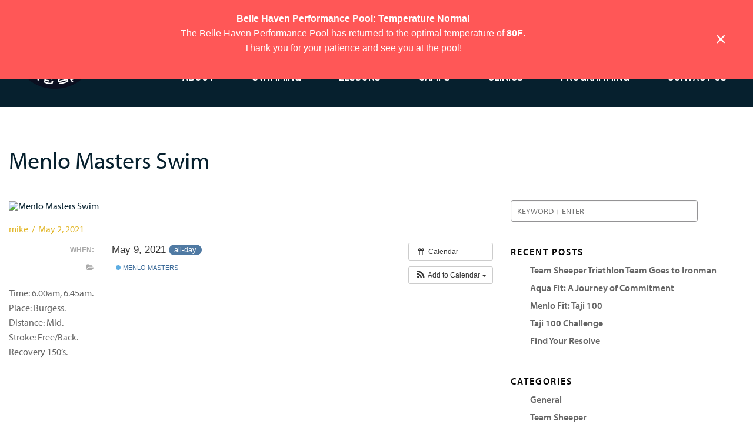

--- FILE ---
content_type: text/html; charset=UTF-8
request_url: https://menloswim.com/blog/event/menlo-masters-swim-1786/?instance_id=3262
body_size: 15476
content:
<!DOCTYPE html>
<html lang="en-US">
<head>
<meta charset="UTF-8">
<meta name="viewport" content="width=device-width, initial-scale=1, user-scalable=no">
<link rel="stylesheet" id="foundation-css"  href="https://menloswim.com/wp-content/themes/menlo-swim/css/foundation.css" type="text/css" media="all" />
<link rel="profile" href="https://gmpg.org/xfn/11">
<link rel="pingback" href="https://menloswim.com/xmlrpc.php">

<meta name='robots' content='index, follow, max-image-preview:large, max-snippet:-1, max-video-preview:-1' />

	<!-- This site is optimized with the Yoast SEO plugin v26.6 - https://yoast.com/wordpress/plugins/seo/ -->
	<title>Menlo Masters Swim - Menlo Swim &amp; Sport</title>
	<link rel="canonical" href="https://menloswim.com/blog/event/menlo-masters-swim-1786/" />
	<meta property="og:locale" content="en_US" />
	<meta property="og:type" content="article" />
	<meta property="og:title" content="Menlo Masters Swim - Menlo Swim &amp; Sport" />
	<meta property="og:description" content="When:  May 9, 2021 all-day   Time: 6.00am, 6.45am. Place: Burgess. Distance: Mid. Stroke: Free/Back. Recovery 150&#8217;s." />
	<meta property="og:url" content="https://menloswim.com/blog/event/menlo-masters-swim-1786/" />
	<meta property="og:site_name" content="Menlo Swim &amp; Sport" />
	<meta name="twitter:card" content="summary_large_image" />
	<meta name="twitter:label1" content="Est. reading time" />
	<meta name="twitter:data1" content="1 minute" />
	<script type="application/ld+json" class="yoast-schema-graph">{"@context":"https://schema.org","@graph":[{"@type":"WebPage","@id":"https://menloswim.com/blog/event/menlo-masters-swim-1786/","url":"https://menloswim.com/blog/event/menlo-masters-swim-1786/","name":"Menlo Masters Swim - Menlo Swim &amp; Sport","isPartOf":{"@id":"https://menloswim.com/#website"},"datePublished":"2021-05-02T17:18:48+00:00","breadcrumb":{"@id":"https://menloswim.com/blog/event/menlo-masters-swim-1786/#breadcrumb"},"inLanguage":"en-US","potentialAction":[{"@type":"ReadAction","target":["https://menloswim.com/blog/event/menlo-masters-swim-1786/"]}]},{"@type":"BreadcrumbList","@id":"https://menloswim.com/blog/event/menlo-masters-swim-1786/#breadcrumb","itemListElement":[{"@type":"ListItem","position":1,"name":"Home","item":"https://menloswim.com/"},{"@type":"ListItem","position":2,"name":"Events","item":"https://menloswim.com/blog/event/"},{"@type":"ListItem","position":3,"name":"Menlo Masters Swim"}]},{"@type":"WebSite","@id":"https://menloswim.com/#website","url":"https://menloswim.com/","name":"Menlo Swim &amp; Sport","description":"","potentialAction":[{"@type":"SearchAction","target":{"@type":"EntryPoint","urlTemplate":"https://menloswim.com/?s={search_term_string}"},"query-input":{"@type":"PropertyValueSpecification","valueRequired":true,"valueName":"search_term_string"}}],"inLanguage":"en-US"}]}</script>
	<!-- / Yoast SEO plugin. -->


<link rel='dns-prefetch' href='//www.googletagmanager.com' />
<link rel='dns-prefetch' href='//cdnjs.cloudflare.com' />
<link rel="alternate" type="application/rss+xml" title="Menlo Swim &amp; Sport &raquo; Feed" href="https://menloswim.com/feed/" />
<link rel="alternate" type="text/calendar" title="Menlo Swim &amp; Sport &raquo; iCal Feed" href="https://menloswim.com/pool-events/?ical=1" />
<link rel="alternate" title="oEmbed (JSON)" type="application/json+oembed" href="https://menloswim.com/wp-json/oembed/1.0/embed?url=https%3A%2F%2Fmenloswim.com%2Fblog%2Fevent%2Fmenlo-masters-swim-1786%2F" />
<link rel="alternate" title="oEmbed (XML)" type="text/xml+oembed" href="https://menloswim.com/wp-json/oembed/1.0/embed?url=https%3A%2F%2Fmenloswim.com%2Fblog%2Fevent%2Fmenlo-masters-swim-1786%2F&#038;format=xml" />
<style id='wp-img-auto-sizes-contain-inline-css' type='text/css'>
img:is([sizes=auto i],[sizes^="auto," i]){contain-intrinsic-size:3000px 1500px}
/*# sourceURL=wp-img-auto-sizes-contain-inline-css */
</style>
<link rel='stylesheet' id='ai1ec_style-css' href='//menloswim.com/wp-content/plugins/all-in-one-event-calendar/cache/c6210ad4_ai1ec_parsed_css.css?ver=3.0.0' type='text/css' media='all' />
<style id='wp-emoji-styles-inline-css' type='text/css'>

	img.wp-smiley, img.emoji {
		display: inline !important;
		border: none !important;
		box-shadow: none !important;
		height: 1em !important;
		width: 1em !important;
		margin: 0 0.07em !important;
		vertical-align: -0.1em !important;
		background: none !important;
		padding: 0 !important;
	}
/*# sourceURL=wp-emoji-styles-inline-css */
</style>
<link rel='stylesheet' id='wp-block-library-css' href='https://menloswim.com/wp-includes/css/dist/block-library/style.min.css?ver=6.9' type='text/css' media='all' />
<style id='global-styles-inline-css' type='text/css'>
:root{--wp--preset--aspect-ratio--square: 1;--wp--preset--aspect-ratio--4-3: 4/3;--wp--preset--aspect-ratio--3-4: 3/4;--wp--preset--aspect-ratio--3-2: 3/2;--wp--preset--aspect-ratio--2-3: 2/3;--wp--preset--aspect-ratio--16-9: 16/9;--wp--preset--aspect-ratio--9-16: 9/16;--wp--preset--color--black: #000000;--wp--preset--color--cyan-bluish-gray: #abb8c3;--wp--preset--color--white: #ffffff;--wp--preset--color--pale-pink: #f78da7;--wp--preset--color--vivid-red: #cf2e2e;--wp--preset--color--luminous-vivid-orange: #ff6900;--wp--preset--color--luminous-vivid-amber: #fcb900;--wp--preset--color--light-green-cyan: #7bdcb5;--wp--preset--color--vivid-green-cyan: #00d084;--wp--preset--color--pale-cyan-blue: #8ed1fc;--wp--preset--color--vivid-cyan-blue: #0693e3;--wp--preset--color--vivid-purple: #9b51e0;--wp--preset--gradient--vivid-cyan-blue-to-vivid-purple: linear-gradient(135deg,rgb(6,147,227) 0%,rgb(155,81,224) 100%);--wp--preset--gradient--light-green-cyan-to-vivid-green-cyan: linear-gradient(135deg,rgb(122,220,180) 0%,rgb(0,208,130) 100%);--wp--preset--gradient--luminous-vivid-amber-to-luminous-vivid-orange: linear-gradient(135deg,rgb(252,185,0) 0%,rgb(255,105,0) 100%);--wp--preset--gradient--luminous-vivid-orange-to-vivid-red: linear-gradient(135deg,rgb(255,105,0) 0%,rgb(207,46,46) 100%);--wp--preset--gradient--very-light-gray-to-cyan-bluish-gray: linear-gradient(135deg,rgb(238,238,238) 0%,rgb(169,184,195) 100%);--wp--preset--gradient--cool-to-warm-spectrum: linear-gradient(135deg,rgb(74,234,220) 0%,rgb(151,120,209) 20%,rgb(207,42,186) 40%,rgb(238,44,130) 60%,rgb(251,105,98) 80%,rgb(254,248,76) 100%);--wp--preset--gradient--blush-light-purple: linear-gradient(135deg,rgb(255,206,236) 0%,rgb(152,150,240) 100%);--wp--preset--gradient--blush-bordeaux: linear-gradient(135deg,rgb(254,205,165) 0%,rgb(254,45,45) 50%,rgb(107,0,62) 100%);--wp--preset--gradient--luminous-dusk: linear-gradient(135deg,rgb(255,203,112) 0%,rgb(199,81,192) 50%,rgb(65,88,208) 100%);--wp--preset--gradient--pale-ocean: linear-gradient(135deg,rgb(255,245,203) 0%,rgb(182,227,212) 50%,rgb(51,167,181) 100%);--wp--preset--gradient--electric-grass: linear-gradient(135deg,rgb(202,248,128) 0%,rgb(113,206,126) 100%);--wp--preset--gradient--midnight: linear-gradient(135deg,rgb(2,3,129) 0%,rgb(40,116,252) 100%);--wp--preset--font-size--small: 13px;--wp--preset--font-size--medium: 20px;--wp--preset--font-size--large: 36px;--wp--preset--font-size--x-large: 42px;--wp--preset--spacing--20: 0.44rem;--wp--preset--spacing--30: 0.67rem;--wp--preset--spacing--40: 1rem;--wp--preset--spacing--50: 1.5rem;--wp--preset--spacing--60: 2.25rem;--wp--preset--spacing--70: 3.38rem;--wp--preset--spacing--80: 5.06rem;--wp--preset--shadow--natural: 6px 6px 9px rgba(0, 0, 0, 0.2);--wp--preset--shadow--deep: 12px 12px 50px rgba(0, 0, 0, 0.4);--wp--preset--shadow--sharp: 6px 6px 0px rgba(0, 0, 0, 0.2);--wp--preset--shadow--outlined: 6px 6px 0px -3px rgb(255, 255, 255), 6px 6px rgb(0, 0, 0);--wp--preset--shadow--crisp: 6px 6px 0px rgb(0, 0, 0);}:where(.is-layout-flex){gap: 0.5em;}:where(.is-layout-grid){gap: 0.5em;}body .is-layout-flex{display: flex;}.is-layout-flex{flex-wrap: wrap;align-items: center;}.is-layout-flex > :is(*, div){margin: 0;}body .is-layout-grid{display: grid;}.is-layout-grid > :is(*, div){margin: 0;}:where(.wp-block-columns.is-layout-flex){gap: 2em;}:where(.wp-block-columns.is-layout-grid){gap: 2em;}:where(.wp-block-post-template.is-layout-flex){gap: 1.25em;}:where(.wp-block-post-template.is-layout-grid){gap: 1.25em;}.has-black-color{color: var(--wp--preset--color--black) !important;}.has-cyan-bluish-gray-color{color: var(--wp--preset--color--cyan-bluish-gray) !important;}.has-white-color{color: var(--wp--preset--color--white) !important;}.has-pale-pink-color{color: var(--wp--preset--color--pale-pink) !important;}.has-vivid-red-color{color: var(--wp--preset--color--vivid-red) !important;}.has-luminous-vivid-orange-color{color: var(--wp--preset--color--luminous-vivid-orange) !important;}.has-luminous-vivid-amber-color{color: var(--wp--preset--color--luminous-vivid-amber) !important;}.has-light-green-cyan-color{color: var(--wp--preset--color--light-green-cyan) !important;}.has-vivid-green-cyan-color{color: var(--wp--preset--color--vivid-green-cyan) !important;}.has-pale-cyan-blue-color{color: var(--wp--preset--color--pale-cyan-blue) !important;}.has-vivid-cyan-blue-color{color: var(--wp--preset--color--vivid-cyan-blue) !important;}.has-vivid-purple-color{color: var(--wp--preset--color--vivid-purple) !important;}.has-black-background-color{background-color: var(--wp--preset--color--black) !important;}.has-cyan-bluish-gray-background-color{background-color: var(--wp--preset--color--cyan-bluish-gray) !important;}.has-white-background-color{background-color: var(--wp--preset--color--white) !important;}.has-pale-pink-background-color{background-color: var(--wp--preset--color--pale-pink) !important;}.has-vivid-red-background-color{background-color: var(--wp--preset--color--vivid-red) !important;}.has-luminous-vivid-orange-background-color{background-color: var(--wp--preset--color--luminous-vivid-orange) !important;}.has-luminous-vivid-amber-background-color{background-color: var(--wp--preset--color--luminous-vivid-amber) !important;}.has-light-green-cyan-background-color{background-color: var(--wp--preset--color--light-green-cyan) !important;}.has-vivid-green-cyan-background-color{background-color: var(--wp--preset--color--vivid-green-cyan) !important;}.has-pale-cyan-blue-background-color{background-color: var(--wp--preset--color--pale-cyan-blue) !important;}.has-vivid-cyan-blue-background-color{background-color: var(--wp--preset--color--vivid-cyan-blue) !important;}.has-vivid-purple-background-color{background-color: var(--wp--preset--color--vivid-purple) !important;}.has-black-border-color{border-color: var(--wp--preset--color--black) !important;}.has-cyan-bluish-gray-border-color{border-color: var(--wp--preset--color--cyan-bluish-gray) !important;}.has-white-border-color{border-color: var(--wp--preset--color--white) !important;}.has-pale-pink-border-color{border-color: var(--wp--preset--color--pale-pink) !important;}.has-vivid-red-border-color{border-color: var(--wp--preset--color--vivid-red) !important;}.has-luminous-vivid-orange-border-color{border-color: var(--wp--preset--color--luminous-vivid-orange) !important;}.has-luminous-vivid-amber-border-color{border-color: var(--wp--preset--color--luminous-vivid-amber) !important;}.has-light-green-cyan-border-color{border-color: var(--wp--preset--color--light-green-cyan) !important;}.has-vivid-green-cyan-border-color{border-color: var(--wp--preset--color--vivid-green-cyan) !important;}.has-pale-cyan-blue-border-color{border-color: var(--wp--preset--color--pale-cyan-blue) !important;}.has-vivid-cyan-blue-border-color{border-color: var(--wp--preset--color--vivid-cyan-blue) !important;}.has-vivid-purple-border-color{border-color: var(--wp--preset--color--vivid-purple) !important;}.has-vivid-cyan-blue-to-vivid-purple-gradient-background{background: var(--wp--preset--gradient--vivid-cyan-blue-to-vivid-purple) !important;}.has-light-green-cyan-to-vivid-green-cyan-gradient-background{background: var(--wp--preset--gradient--light-green-cyan-to-vivid-green-cyan) !important;}.has-luminous-vivid-amber-to-luminous-vivid-orange-gradient-background{background: var(--wp--preset--gradient--luminous-vivid-amber-to-luminous-vivid-orange) !important;}.has-luminous-vivid-orange-to-vivid-red-gradient-background{background: var(--wp--preset--gradient--luminous-vivid-orange-to-vivid-red) !important;}.has-very-light-gray-to-cyan-bluish-gray-gradient-background{background: var(--wp--preset--gradient--very-light-gray-to-cyan-bluish-gray) !important;}.has-cool-to-warm-spectrum-gradient-background{background: var(--wp--preset--gradient--cool-to-warm-spectrum) !important;}.has-blush-light-purple-gradient-background{background: var(--wp--preset--gradient--blush-light-purple) !important;}.has-blush-bordeaux-gradient-background{background: var(--wp--preset--gradient--blush-bordeaux) !important;}.has-luminous-dusk-gradient-background{background: var(--wp--preset--gradient--luminous-dusk) !important;}.has-pale-ocean-gradient-background{background: var(--wp--preset--gradient--pale-ocean) !important;}.has-electric-grass-gradient-background{background: var(--wp--preset--gradient--electric-grass) !important;}.has-midnight-gradient-background{background: var(--wp--preset--gradient--midnight) !important;}.has-small-font-size{font-size: var(--wp--preset--font-size--small) !important;}.has-medium-font-size{font-size: var(--wp--preset--font-size--medium) !important;}.has-large-font-size{font-size: var(--wp--preset--font-size--large) !important;}.has-x-large-font-size{font-size: var(--wp--preset--font-size--x-large) !important;}
/*# sourceURL=global-styles-inline-css */
</style>

<style id='classic-theme-styles-inline-css' type='text/css'>
/*! This file is auto-generated */
.wp-block-button__link{color:#fff;background-color:#32373c;border-radius:9999px;box-shadow:none;text-decoration:none;padding:calc(.667em + 2px) calc(1.333em + 2px);font-size:1.125em}.wp-block-file__button{background:#32373c;color:#fff;text-decoration:none}
/*# sourceURL=/wp-includes/css/classic-themes.min.css */
</style>
<link rel='stylesheet' id='category_colors_addon-css' href='https://menloswim.com/wp-content/plugins/category_colors_addon/public/css/category_colors_addon-public.css?ver=1.0.0' type='text/css' media='all' />
<link rel='stylesheet' id='udefault-css' href='https://menloswim.com/wp-content/plugins/ultimate-wp-query-search-filter/themes/default.css?ver=all' type='text/css' media='all' />
<link rel='stylesheet' id='axion-style-css' href='https://menloswim.com/wp-content/themes/menlo-swim/css/style.css?ver=6.9' type='text/css' media='all' />
<link rel='stylesheet' id='slick-slider-style-css' href='https://menloswim.com/wp-content/themes/menlo-swim/css/slick/slick.css?ver=all' type='text/css' media='all' />
<link rel='stylesheet' id='font-awesome-css' href='https://cdnjs.cloudflare.com/ajax/libs/font-awesome/4.4.0/css/font-awesome.min.css?ver=all' type='text/css' media='all' />
<link rel='stylesheet' id='wpdevelop-bts-css' href='https://menloswim.com/wp-content/plugins/booking/vendors/_custom/bootstrap-css/css/bootstrap.css?ver=10.14.9' type='text/css' media='all' />
<link rel='stylesheet' id='wpdevelop-bts-theme-css' href='https://menloswim.com/wp-content/plugins/booking/vendors/_custom/bootstrap-css/css/bootstrap-theme.css?ver=10.14.9' type='text/css' media='all' />
<link rel='stylesheet' id='wpbc-tippy-popover-css' href='https://menloswim.com/wp-content/plugins/booking/vendors/_custom/tippy.js/themes/wpbc-tippy-popover.css?ver=10.14.9' type='text/css' media='all' />
<link rel='stylesheet' id='wpbc-tippy-times-css' href='https://menloswim.com/wp-content/plugins/booking/vendors/_custom/tippy.js/themes/wpbc-tippy-times.css?ver=10.14.9' type='text/css' media='all' />
<link rel='stylesheet' id='wpbc-material-design-icons-css' href='https://menloswim.com/wp-content/plugins/booking/vendors/_custom/material-design-icons/material-design-icons.css?ver=10.14.9' type='text/css' media='all' />
<link rel='stylesheet' id='wpbc-ui-both-css' href='https://menloswim.com/wp-content/plugins/booking/css/wpbc_ui_both.css?ver=10.14.9' type='text/css' media='all' />
<link rel='stylesheet' id='wpbc-client-pages-css' href='https://menloswim.com/wp-content/plugins/booking/css/client.css?ver=10.14.9' type='text/css' media='all' />
<link rel='stylesheet' id='wpbc-all-client-css' href='https://menloswim.com/wp-content/plugins/booking/_dist/all/_out/wpbc_all_client.css?ver=10.14.9' type='text/css' media='all' />
<link rel='stylesheet' id='wpbc-calendar-css' href='https://menloswim.com/wp-content/plugins/booking/css/calendar.css?ver=10.14.9' type='text/css' media='all' />
<link rel='stylesheet' id='wpbc-calendar-skin-css' href='https://menloswim.com/wp-content/plugins/booking/css/skins/standard.css?ver=10.14.9' type='text/css' media='all' />
<link rel='stylesheet' id='wpbc-flex-timeline-css' href='https://menloswim.com/wp-content/plugins/booking/core/timeline/v2/_out/timeline_v2.1.css?ver=10.14.9' type='text/css' media='all' />
<script type="text/javascript" src="https://menloswim.com/?ai1ec_render_js=event.js&amp;is_backend=false&amp;ver=3.0.0" id="ai1ec_requirejs-js"></script>
<script type="text/javascript" src="https://menloswim.com/wp-content/themes/menlo-swim/js/vendor/modernizr.js?ver=6.9" id="modernizr-js"></script>
<script data-cfasync="false" type="text/javascript" src="https://menloswim.com/wp-includes/js/jquery/jquery.min.js?ver=3.7.1" id="jquery-core-js"></script>
<script data-cfasync="false" type="text/javascript" src="https://menloswim.com/wp-includes/js/jquery/jquery-migrate.min.js?ver=3.4.1" id="jquery-migrate-js"></script>
<script type="text/javascript" src="https://menloswim.com/wp-content/themes/menlo-swim/js/jquery.flexverticalcenter.js?ver=1" id="vertical-center-js"></script>
<script type="text/javascript" src="https://menloswim.com/wp-content/themes/menlo-swim/js/slick.js?ver=1" id="slick-slider-js"></script>
<script type="text/javascript" src="https://menloswim.com/wp-content/themes/menlo-swim/js/foundation.min.js?ver=1" id="foundation-js"></script>
<script type="text/javascript" src="https://menloswim.com/wp-content/themes/menlo-swim/js/main.js?ver=1" id="custom-script-js"></script>
<script type="text/javascript" src="https://menloswim.com/wp-content/plugins/category_colors_addon/public/js/category_colors_addon-public.js?ver=1.0.0" id="category_colors_addon-js"></script>

<!-- Google tag (gtag.js) snippet added by Site Kit -->
<!-- Google Ads snippet added by Site Kit -->
<script type="text/javascript" src="https://www.googletagmanager.com/gtag/js?id=AW-921793335" id="google_gtagjs-js" async></script>
<script type="text/javascript" id="google_gtagjs-js-after">
/* <![CDATA[ */
window.dataLayer = window.dataLayer || [];function gtag(){dataLayer.push(arguments);}
gtag("js", new Date());
gtag("set", "developer_id.dZTNiMT", true);
gtag("config", "AW-921793335");
 window._googlesitekit = window._googlesitekit || {}; window._googlesitekit.throttledEvents = []; window._googlesitekit.gtagEvent = (name, data) => { var key = JSON.stringify( { name, data } ); if ( !! window._googlesitekit.throttledEvents[ key ] ) { return; } window._googlesitekit.throttledEvents[ key ] = true; setTimeout( () => { delete window._googlesitekit.throttledEvents[ key ]; }, 5 ); gtag( "event", name, { ...data, event_source: "site-kit" } ); }; 
//# sourceURL=google_gtagjs-js-after
/* ]]> */
</script>
<link rel="https://api.w.org/" href="https://menloswim.com/wp-json/" /><link rel="EditURI" type="application/rsd+xml" title="RSD" href="https://menloswim.com/xmlrpc.php?rsd" />
<link rel='shortlink' href='https://menloswim.com/?p=13042' />
<meta property="og:url" content="https://menloswim.com/blog/event/menlo-masters-swim-1786/?instance_id=3262" />
<meta property="og:title" content="Menlo Masters Swim (2021-05-09)" />
<meta property="og:type" content="article" />
<meta property="og:description" content="Time: 6.00am, 6.45am. Place: Burgess. Distance: Mid. Stroke: Free/Back. Recovery 150&amp;#8217;s." />
<meta property="og:image" content="" />
<meta name="twitter:card" content="summary" />
<meta name="twitter:title" content="Menlo Masters Swim (2021-05-09)" />
<meta name="twitter:description" content="Time: 6.00am, 6.45am. Place: Burgess. Distance: Mid. Stroke: Free/Back. Recovery 150&amp;#8217;s." />
<meta name="twitter:image" content="" />
<meta name="generator" content="Site Kit by Google 1.168.0" /><!-- HubSpot WordPress Plugin v11.3.33: embed JS disabled as a portalId has not yet been configured --><meta name="et-api-version" content="v1"><meta name="et-api-origin" content="https://menloswim.com"><link rel="https://theeventscalendar.com/" href="https://menloswim.com/wp-json/tribe/tickets/v1/" /><meta name="tec-api-version" content="v1"><meta name="tec-api-origin" content="https://menloswim.com"><link rel="alternate" href="https://menloswim.com/wp-json/tribe/events/v1/" /><link rel="icon" href="https://menloswim.com/wp-content/uploads/2019/05/cropped-MSS-logo-small-320x132-32x32.png" sizes="32x32" />
<link rel="icon" href="https://menloswim.com/wp-content/uploads/2019/05/cropped-MSS-logo-small-320x132-192x192.png" sizes="192x192" />
<link rel="apple-touch-icon" href="https://menloswim.com/wp-content/uploads/2019/05/cropped-MSS-logo-small-320x132-180x180.png" />
<meta name="msapplication-TileImage" content="https://menloswim.com/wp-content/uploads/2019/05/cropped-MSS-logo-small-320x132-270x270.png" />
		<style type="text/css" id="wp-custom-css">
			html {
	scroll-behavior: smooth;
}

.answer-linkFAQ::before {
 content:"";
  display:block;
  height:170px; 
  margin:-170px 0 0;
}

@media only screen and (max-width: 1211px) {
	.answer-linkFAQ::before {
 	content:"";
  display:block;
  height:250px; 
  margin:-250px 0 0;
}
}

@media only screen and (max-width: 1120px) {
	.answer-linkFAQ::before {
 	content:"";
  display:block;
  height:170px; 
  margin:-170px 0 0;
}
}

@media only screen and (max-width: 1048px) {
	.answer-linkFAQ::before {
 	content:"";
  display:block;
  height:250px; 
  margin:-250px 0 0;
}
}

@media only screen and (max-width: 1024px) {
	.answer-linkFAQ::before {
 	content:"";
  display:block;
  height:170px; 
  margin:-170px 0 0;
}
}

@media only screen and (max-width: 861px) {
	.answer-linkFAQ::before {
 	content:"";
  display:block;
  height:250px; 
  margin:-250px 0 0;
}
}

@media only screen and (max-width: 800px) {
	.answer-linkFAQ::before {
 	content:"";
  display:block;
  height:190px; 
  margin:-190px 0 0;
}
}

@media only screen and (max-width: 640px) {
	.answer-linkFAQ::before {
 	content:"";
  display:block;
  height:160px; 
  margin:-160px 0 0;
}
}

		</style>
		
<link rel="stylesheet" href="https://fonts.googleapis.com/css?family=Lato:300,400,400italic,700">
<link rel="stylesheet" href="https://fonts.googleapis.com/css?family=Raleway:700">

<script src="https://use.typekit.net/qet5bsp.js"></script>
<script>try{Typekit.load({ async: true });}catch(e){}</script>

<script>
  (function(i,s,o,g,r,a,m){i['GoogleAnalyticsObject']=r;i[r]=i[r]||function(){
  (i[r].q=i[r].q||[]).push(arguments)},i[r].l=1*new Date();a=s.createElement(o),
  m=s.getElementsByTagName(o)[0];a.async=1;a.src=g;m.parentNode.insertBefore(a,m)
  })(window,document,'script','//www.google-analytics.com/analytics.js','ga');

  ga('create', 'UA-75392023-1', 'auto');
  ga('send', 'pageview');

</script>

</head>

<body class="wp-singular ai1ec_event-template-default single single-ai1ec_event postid-13042 wp-theme-menlo-swim tribe-no-js tec-no-tickets-on-recurring tec-no-rsvp-on-recurring group-blog tribe-theme-menlo-swim">
	
<style>
	.row {
		max-width: 90rem !important;
	}
</style>

<!-- ALERT BAR -->
<style>
.alert-bar {
	background-color: #ff5757;
    color: #fff;
    text-align: center;
    position: absolute;
    z-index: 999;
    width: 100%;
    padding: 20px 100px 20px 20px;
}
div.alert-bar a {
	color: #fff !important;
	text-decoration: underline;
}
.close-btn {
	position: absolute;
	top: 50%;
	right: 1%;
	transform: translateY(-50%);
	background-color: #ff5757;
	border: none;
	font-size: 2em;
	color: #fff;
	cursor: pointer;
}
.close-btn:hover {
	color: inherit;
	background-color: #ff5757 !important;
}
</style>

<script type="text/javascript">
jQuery( document ).ready(function($) {
	$('.close-btn').click(function() {
	   $('.alert-bar').toggle();
	});
});
</script>


        
			<style>
			.close-btn { display: block; }
		</style>
	
		<div class="alert-bar" style="display:block;">
			<strong>Belle Haven Performance Pool: Temperature Normal</strong><br/>
			<p style="text-align: center">The Belle Haven Performance Pool has returned to the optimal temperature of <strong>80F</strong>.<br />
Thank you for your patience and see you at the pool!</p>
			<button class="close-btn">&times;</button>
		</div>
	<!-- ALERT BAR -->
	
				<div class="scrollfix">
		<section id="header" class="header">
			<div class="row">
				<div id="logo" class="logo medium-3 small-8 columns">
					<a href="/"><img src="https://menloswim.com/wp-content/uploads/2015/12/logo.png" alt="Menlo Swim"></a>
				</div>
				<div id="nav" class="nav small-13 columns">
					<div id="links" class="links right yellow-bar">
						<ul><li id="menu-item-15698" class="menu-item menu-item-type-post_type menu-item-object-page menu-item-15698"><a href="https://menloswim.com/whats-happening/">What’s Happening?</a></li>
<li id="menu-item-13053" class="menu-item menu-item-type-post_type menu-item-object-page menu-item-13053"><a href="https://menloswim.com/about/careers/">Careers</a></li>
<li id="menu-item-157" class="menu-item menu-item-type-post_type menu-item-object-page menu-item-157"><a href="https://menloswim.com/contact-us/">Contact Us</a></li>
<li id="menu-item-16119" class="menu-item menu-item-type-post_type menu-item-object-page menu-item-has-children menu-item-16119"><a href="https://menloswim.com/pool-schedule/">Pool Schedule</a>
<ul class="sub-menu">
	<li id="menu-item-15884" class="menu-item menu-item-type-custom menu-item-object-custom menu-item-15884"><a target="_blank" href="https://menloswim.com/pool-schedule-2/">Burgess Pool</a></li>
	<li id="menu-item-15885" class="menu-item menu-item-type-custom menu-item-object-custom menu-item-15885"><a target="_blank" href="https://menloswim.com/pool-schedule-bellehaven/">Belle Haven Pool</a></li>
</ul>
</li>
</ul>						<ul class="social">
																								<li><a href="https://www.facebook.com/menloswimandsport/"><i class="fa fa-facebook"></i></a></li>
																	<li><a href="https://www.yelp.com/biz/menlo-swim-and-sport-menlo-park-2"><i class="fa fa-yelp"></i></a></li>
																	<li><a href="https://visitor.r20.constantcontact.com/d.jsp?llr=wslwwclab&amp;p=oi&amp;m=1111413698134&amp;sit=m7ttl7khb&amp;f=19eac98e-cadb-4503-9b39-bb1ddeb0f2a2"><i class="fa fa-envelope"></i></a></li>
																	<li><a href="https://www.instagram.com/menloswimsport/"><i class="fa fa-instagram"></i></a></li>
																					</ul>
												<!--<form role="search" method="get" id="searchform" class="searchform" action="https://menloswim.com/">
							<input type="text" placeholder="Search All Programs" name="s" id="s" />
							<input type="image" id="searchsubmit" src="https://menloswim.com/wp-content/themes/menlo-swim/images/search.png" />
						</form>-->
					</div>
					<div id="main-nav" class="main-nav right hide-for-small-only">
						<ul>
													
																					<li><a href="https://menloswim.com/about/"><em>Learn</em><br>ABOUT</a>
														<ul><li class="page_item page-item-95"><a href="https://menloswim.com/about/general/">General</a></li>
<li class="page_item page-item-97 page_item_has_children"><a href="https://menloswim.com/about/locations/">Locations</a></li>
<li class="page_item page-item-15446"><a href="https://menloswim.com/about/swim-scholarships/">Swim Scholarships</a></li>
<li class="page_item page-item-4515"><a href="https://menloswim.com/about/bbaf-submission-form/">BBAF Submission Form</a></li>
<li class="page_item page-item-103"><a href="https://menloswim.com/about/careers/">Careers</a></li>
<li class="page_item page-item-16855"><a href="https://menloswim.com/about/community-update/">Community Update</a></li>
<li class="page_item page-item-6110"><a href="https://menloswim.com/about/air-quality-closure-information/">Air Quality Closure Information</a></li>
<li class="page_item page-item-1019"><a href="https://menloswim.com/about/lifeguard-certification/">Lifeguard Certification</a></li>
<li class="page_item page-item-17076"><a href="https://menloswim.com/about/cpr-aed-first-aid/">CPR/AED/First Aid Certification</a></li>
</ul>							</li>
								
							
																					<li><a href="https://menloswim.com/swimming/"><em>Dive into</em><br>SWIMMING</a>
														<ul><li class="page_item page-item-12348"><a href="https://menloswim.com/swimming/burgess/">Burgess Pool</a></li>
<li class="page_item page-item-24 page_item_has_children"><a href="https://menloswim.com/swimming/lap-swim/">Lap Swim</a></li>
<li class="page_item page-item-26"><a href="https://menloswim.com/swimming/open-swim-at-burgess-pool-in-menlo-park/">Open Swim</a></li>
<li class="page_item page-item-28"><a href="https://menloswim.com/swimming/masters-swim/">Masters Swim</a></li>
<li class="page_item page-item-342"><a href="https://menloswim.com/swimming/water-exercise/">Water Exercise</a></li>
<li class="page_item page-item-12349"><a href="https://menloswim.com/swimming/belle-haven/">Belle Haven Pool</a></li>
<li class="page_item page-item-586"><a href="https://menloswim.com/swimming/lap-swim-belle-haven-location/">Lap Swim</a></li>
<li class="page_item page-item-588"><a href="https://menloswim.com/swimming/open-swim/">Open Swim</a></li>
<li class="page_item page-item-15874"><a href="https://menloswim.com/swimming/water-exercise-belle-haven/">Water Exercise</a></li>
<li class="page_item page-item-17080"><a href="https://menloswim.com/swimming/swimfit/">SwimFit</a></li>
</ul>							</li>
								
							
																					<li><a href="https://menloswim.com/lessons/"><em>Swim</em><br>LESSONS</a>
														<ul><li class="page_item page-item-15802"><a href="https://menloswim.com/lessons/burgess/">Burgess Pool</a></li>
<li class="page_item page-item-59"><a href="https://menloswim.com/lessons/swim-lessons/">Kids Swim Lessons</a></li>
<li class="page_item page-item-680"><a href="https://menloswim.com/lessons/swim-program/">Bridge Swim Program</a></li>
<li class="page_item page-item-61"><a href="https://menloswim.com/lessons/adult-swim-lessons/">Adult Swim Lessons</a></li>
<li class="page_item page-item-15559"><a href="https://menloswim.com/lessons/private-swim-lessons/">Private Lessons</a></li>
<li class="page_item page-item-15799"><a href="https://menloswim.com/lessons/belle-haven-2/">Belle Haven Pool</a></li>
<li class="page_item page-item-1202"><a href="https://menloswim.com/lessons/swim-school-belle-haven/">Kids Swim Lessons</a></li>
<li class="page_item page-item-15899"><a href="https://menloswim.com/lessons/adult-swim-lessons-2/">Adult Swim Lessons</a></li>
<li class="page_item page-item-17195"><a href="https://menloswim.com/lessons/private-swim-lessons-belle-haven/">Private Lessons</a></li>
</ul>							</li>
								
							
																					<li><a href="https://menloswim.com/camps/"><em>Join</em><br>CAMPS</a>
														<ul><li class="page_item page-item-12342"><a href="https://menloswim.com/camps/camp-menlo-burgess/">Burgess</a></li>
<li class="page_item page-item-408"><a href="https://menloswim.com/camps/summer-camps/">Summer Camps</a></li>
<li class="page_item page-item-16492"><a href="https://menloswim.com/camps/spring-break-camp/">Spring Break Camp</a></li>
<li class="page_item page-item-12343"><a href="https://menloswim.com/camps/belle-haven/">Belle Haven</a></li>
<li class="page_item page-item-17471"><a href="https://menloswim.com/camps/summer-camps-belle-haven/">Summer Camps</a></li>
</ul>							</li>
								
							
																					<li><a href="https://menloswim.com/coaching/"><em><em style="color: #e2b729;">NEW</em><br/>Coaching &</em><br>CLINICS</a>
														<ul><li class="page_item page-item-16488"><a href="https://menloswim.com/coaching/burgess/">Burgess Pool</a></li>
<li class="page_item page-item-16500"><a href="https://menloswim.com/coaching/legends-swim-strength/">Legends Swim &#038; Strength</a></li>
<li class="page_item page-item-16501"><a href="https://menloswim.com/coaching/distance-freestyle-training/">Distance Freestyle Training</a></li>
<li class="page_item page-item-17626"><a href="https://menloswim.com/coaching/faster-freestyle-swim-clinic/">Faster Freestyle Swim Clinic</a></li>
</ul>							</li>
								
							
																					<li><a href="https://menloswim.com/programming/"><em>Community</em><br>PROGRAMMING</a>
														<ul><li class="page_item page-item-16506"><a href="https://menloswim.com/programming/burgess/">Burgess Pool</a></li>
<li class="page_item page-item-12398"><a href="https://menloswim.com/programming/solo-aquatics/">SOLO Aquatics</a></li>
<li class="page_item page-item-12397"><a href="https://menloswim.com/programming/pasa-menlo-park/">PASA &#8211; Menlo Park</a></li>
<li class="page_item page-item-13847"><a href="https://menloswim.com/programming/water-wellness/">Aquatic Therapy</a></li>
<li class="page_item page-item-1075"><a href="https://menloswim.com/programming/menlo-mavens/">Menlo Mavens</a></li>
<li class="page_item page-item-16507"><a href="https://menloswim.com/programming/belle-haven-2/">Belle Haven Pool</a></li>
<li class="page_item page-item-16293"><a href="https://menloswim.com/programming/belle-haven-youth-swim-team/">Belle Haven Youth Swim Team</a></li>
<li class="page_item page-item-16292"><a href="https://menloswim.com/programming/first-youth-triathlon-team/">First Youth Triathlon Team</a></li>
<li class="page_item page-item-16459"><a href="https://menloswim.com/programming/alto-swim-club/">Alto Swim Club</a></li>
</ul>							</li>
								
							
																					<li><a href="https://menloswim.com/contact-us/"><em>Questions?</em><br>CONTACT US</a>
														<ul><li class="page_item page-item-939"><a href="https://menloswim.com/contact-us/registration/">Registration</a></li>
<li class="page_item page-item-954"><a href="https://menloswim.com/contact-us/registration-cancellation-form/">Registration Cancellation Form</a></li>
</ul>							</li>
								
																			</ul>
					</div>
				</div>
				<div class="main-hamburger">
					<a href="#"></a>
				</div>
				<div class="full-navigation">
		            <div class="overlay">
		                <div class="background">
		                </div>
		                <div class="main-close">
		                    <a href="#"><img src="https://menloswim.com/wp-content/themes/menlo-swim/images/close.png" alt="Close" /></a>
		                </div>
		                <div class="overlay-outer">
		                    <div class="overlay-inner">
			                    <ul><li id="menu-item-441" class="menu-item menu-item-type-post_type menu-item-object-page menu-item-has-children menu-item-441"><a href="https://menloswim.com/about/">About</a>
<ul class="sub-menu">
	<li id="menu-item-442" class="menu-item menu-item-type-post_type menu-item-object-page menu-item-442"><a href="https://menloswim.com/about/general/">General</a></li>
	<li id="menu-item-443" class="menu-item menu-item-type-post_type menu-item-object-page menu-item-has-children menu-item-443"><a href="https://menloswim.com/about/locations/">Locations</a>
	<ul class="sub-menu">
		<li id="menu-item-444" class="menu-item menu-item-type-post_type menu-item-object-page menu-item-444"><a href="https://menloswim.com/about/locations/burgess-location/">Burgess Pool Location</a></li>
		<li id="menu-item-15803" class="menu-item menu-item-type-post_type menu-item-object-page menu-item-15803"><a href="https://menloswim.com/about/locations/belle-haven-location/">Belle Haven Pool Location</a></li>
	</ul>
</li>
	<li id="menu-item-16856" class="menu-item menu-item-type-post_type menu-item-object-page menu-item-16856"><a href="https://menloswim.com/about/swim-scholarships/">Swim Scholarships</a></li>
	<li id="menu-item-13297" class="menu-item menu-item-type-post_type menu-item-object-page menu-item-13297"><a href="https://menloswim.com/about/bbaf-submission-form/">BBAF Submission Form</a></li>
	<li id="menu-item-458" class="menu-item menu-item-type-post_type menu-item-object-page menu-item-458"><a href="https://menloswim.com/about/careers/">Careers</a></li>
	<li id="menu-item-16863" class="menu-item menu-item-type-post_type menu-item-object-page menu-item-16863"><a href="https://menloswim.com/about/community-update/">Community Update</a></li>
	<li id="menu-item-13339" class="menu-item menu-item-type-post_type menu-item-object-page menu-item-13339"><a href="https://menloswim.com/about/air-quality-closure-information/">Air Quality Closure Information</a></li>
	<li id="menu-item-1575" class="menu-item menu-item-type-post_type menu-item-object-page menu-item-1575"><a href="https://menloswim.com/about/lifeguard-certification/">Lifeguard Certification</a></li>
	<li id="menu-item-17077" class="menu-item menu-item-type-post_type menu-item-object-page menu-item-17077"><a href="https://menloswim.com/about/cpr-aed-first-aid/">CPR/AED/First Aid Certification</a></li>
</ul>
</li>
<li id="menu-item-448" class="menu-item menu-item-type-post_type menu-item-object-page menu-item-has-children menu-item-448"><a href="https://menloswim.com/swimming/">Swimming</a>
<ul class="sub-menu">
	<li id="menu-item-15804" class="menu-item menu-item-type-post_type menu-item-object-page menu-item-15804"><a href="https://menloswim.com/swimming/burgess/">Burgess Pool</a></li>
	<li id="menu-item-449" class="menu-item menu-item-type-post_type menu-item-object-page menu-item-has-children menu-item-449"><a href="https://menloswim.com/swimming/lap-swim/">Lap Swim</a>
	<ul class="sub-menu">
		<li id="menu-item-450" class="menu-item menu-item-type-post_type menu-item-object-page menu-item-450"><a href="https://menloswim.com/swimming/lap-swim/burgess-location/">Burgess Location</a></li>
	</ul>
</li>
	<li id="menu-item-13293" class="menu-item menu-item-type-post_type menu-item-object-page menu-item-13293"><a href="https://menloswim.com/swimming/open-swim-at-burgess-pool-in-menlo-park/">Open Swim</a></li>
	<li id="menu-item-451" class="menu-item menu-item-type-post_type menu-item-object-page menu-item-451"><a href="https://menloswim.com/swimming/masters-swim/">Masters Swim</a></li>
	<li id="menu-item-14829" class="menu-item menu-item-type-post_type menu-item-object-page menu-item-14829"><a href="https://menloswim.com/swimming/water-exercise/">Water Exercise</a></li>
	<li id="menu-item-15805" class="menu-item menu-item-type-post_type menu-item-object-page menu-item-15805"><a href="https://menloswim.com/swimming/belle-haven/">Belle Haven Pool</a></li>
	<li id="menu-item-16050" class="menu-item menu-item-type-post_type menu-item-object-page menu-item-16050"><a href="https://menloswim.com/swimming/lap-swim-belle-haven-location/">Lap Swim</a></li>
	<li id="menu-item-16051" class="menu-item menu-item-type-post_type menu-item-object-page menu-item-16051"><a href="https://menloswim.com/swimming/open-swim/">Open Swim</a></li>
	<li id="menu-item-16052" class="menu-item menu-item-type-post_type menu-item-object-page menu-item-16052"><a href="https://menloswim.com/swimming/water-exercise-belle-haven/">Water Exercise</a></li>
	<li id="menu-item-17197" class="menu-item menu-item-type-post_type menu-item-object-page menu-item-17197"><a href="https://menloswim.com/swimming/swimfit/">SwimFit</a></li>
</ul>
</li>
<li id="menu-item-15546" class="menu-item menu-item-type-post_type menu-item-object-page menu-item-has-children menu-item-15546"><a href="https://menloswim.com/lessons/">Lessons</a>
<ul class="sub-menu">
	<li id="menu-item-15806" class="menu-item menu-item-type-post_type menu-item-object-page menu-item-15806"><a href="https://menloswim.com/camps/camp-menlo-burgess/">Burgess</a></li>
	<li id="menu-item-15548" class="menu-item menu-item-type-post_type menu-item-object-page menu-item-15548"><a href="https://menloswim.com/lessons/swim-lessons/">Kids Swim Lessons</a></li>
	<li id="menu-item-13446" class="menu-item menu-item-type-post_type menu-item-object-page menu-item-13446"><a href="https://menloswim.com/lessons/swim-program/">Bridge Swim Program</a></li>
	<li id="menu-item-15809" class="menu-item menu-item-type-post_type menu-item-object-page menu-item-15809"><a href="https://menloswim.com/?page_id=14014">Menlo Mavericks 2025</a></li>
	<li id="menu-item-15547" class="menu-item menu-item-type-post_type menu-item-object-page menu-item-15547"><a href="https://menloswim.com/lessons/adult-swim-lessons/">Adult Swim Lessons</a></li>
	<li id="menu-item-15560" class="menu-item menu-item-type-post_type menu-item-object-page menu-item-15560"><a href="https://menloswim.com/lessons/private-swim-lessons/">Private Lessons</a></li>
	<li id="menu-item-15812" class="menu-item menu-item-type-post_type menu-item-object-page menu-item-15812"><a href="https://menloswim.com/swimming/belle-haven/">Belle Haven Pool</a></li>
	<li id="menu-item-15808" class="menu-item menu-item-type-post_type menu-item-object-page menu-item-15808"><a href="https://menloswim.com/lessons/swim-school-belle-haven/">Kids Swim Lessons</a></li>
	<li id="menu-item-16053" class="menu-item menu-item-type-post_type menu-item-object-page menu-item-16053"><a href="https://menloswim.com/lessons/adult-swim-lessons-2/">Adult Swim Lessons</a></li>
	<li id="menu-item-17198" class="menu-item menu-item-type-post_type menu-item-object-page menu-item-17198"><a href="https://menloswim.com/lessons/private-swim-lessons-belle-haven/">Private Lessons</a></li>
</ul>
</li>
<li id="menu-item-489" class="menu-item menu-item-type-post_type menu-item-object-page menu-item-has-children menu-item-489"><a href="https://menloswim.com/camps/">Camps</a>
<ul class="sub-menu">
	<li id="menu-item-12352" class="menu-item menu-item-type-post_type menu-item-object-page menu-item-12352"><a href="https://menloswim.com/swimming/burgess/">Burgess Pool</a></li>
	<li id="menu-item-17474" class="menu-item menu-item-type-post_type menu-item-object-page menu-item-17474"><a href="https://menloswim.com/camps/summer-camps-belle-haven/">Summer Camps</a></li>
	<li id="menu-item-17475" class="menu-item menu-item-type-post_type menu-item-object-page menu-item-17475"><a href="https://menloswim.com/camps/spring-break-camp/">Spring Break Camp</a></li>
	<li id="menu-item-15623" class="menu-item menu-item-type-post_type menu-item-object-page menu-item-15623"><a href="https://menloswim.com/camps/belle-haven/">Belle Haven</a></li>
	<li id="menu-item-17476" class="menu-item menu-item-type-post_type menu-item-object-page menu-item-17476"><a href="https://menloswim.com/camps/summer-camps/">Summer Camps</a></li>
</ul>
</li>
<li id="menu-item-16487" class="menu-item menu-item-type-post_type menu-item-object-page menu-item-has-children menu-item-16487"><a href="https://menloswim.com/coaching/">Clinics</a>
<ul class="sub-menu">
	<li id="menu-item-16503" class="menu-item menu-item-type-post_type menu-item-object-page menu-item-16503"><a href="https://menloswim.com/coaching/legends-swim-strength/">Legends Swim &#038; Strength</a></li>
	<li id="menu-item-16502" class="menu-item menu-item-type-post_type menu-item-object-page menu-item-16502"><a href="https://menloswim.com/coaching/distance-freestyle-training/">Distance Freestyle Training</a></li>
	<li id="menu-item-17628" class="menu-item menu-item-type-post_type menu-item-object-page menu-item-17628"><a href="https://menloswim.com/coaching/faster-freestyle-swim-clinic/">Faster Freestyle Swim Clinic</a></li>
</ul>
</li>
<li id="menu-item-14514" class="menu-item menu-item-type-post_type menu-item-object-page menu-item-has-children menu-item-14514"><a href="https://menloswim.com/programming/">Programming</a>
<ul class="sub-menu">
	<li id="menu-item-14516" class="menu-item menu-item-type-post_type menu-item-object-page menu-item-14516"><a href="https://menloswim.com/programming/solo-aquatics/">SOLO Aquatics</a></li>
	<li id="menu-item-14517" class="menu-item menu-item-type-post_type menu-item-object-page menu-item-14517"><a href="https://menloswim.com/programming/pasa-menlo-park/">PASA – Menlo Park</a></li>
	<li id="menu-item-14515" class="menu-item menu-item-type-post_type menu-item-object-page menu-item-14515"><a href="https://menloswim.com/programming/water-wellness/">Aquatic Therapy</a></li>
	<li id="menu-item-14518" class="menu-item menu-item-type-post_type menu-item-object-page menu-item-14518"><a href="https://menloswim.com/programming/menlo-mavens/">Menlo Mavens</a></li>
	<li id="menu-item-16860" class="menu-item menu-item-type-post_type menu-item-object-page menu-item-16860"><a href="https://menloswim.com/programming/belle-haven-youth-swim-team/">Belle Haven Youth Swim Team</a></li>
	<li id="menu-item-16861" class="menu-item menu-item-type-post_type menu-item-object-page menu-item-16861"><a href="https://menloswim.com/programming/first-youth-triathlon-team/">First Youth Triathlon Team</a></li>
	<li id="menu-item-16859" class="menu-item menu-item-type-post_type menu-item-object-page menu-item-16859"><a href="https://menloswim.com/programming/alto-swim-club/">Alto Swim Club</a></li>
</ul>
</li>
<li id="menu-item-13294" class="menu-item menu-item-type-post_type menu-item-object-page menu-item-has-children menu-item-13294"><a href="https://menloswim.com/contact-us/">Contact Us</a>
<ul class="sub-menu">
	<li id="menu-item-13295" class="menu-item menu-item-type-post_type menu-item-object-page menu-item-13295"><a href="https://menloswim.com/contact-us/registration/">Registration</a></li>
	<li id="menu-item-13296" class="menu-item menu-item-type-post_type menu-item-object-page menu-item-13296"><a href="https://menloswim.com/contact-us/registration-cancellation-form/">Registration Cancellation Form</a></li>
</ul>
</li>
</ul>		                    </div>
		                </div>
		            </div>
				</div>
			</div>
		</section>

		<section id="small-yellow-bar">
			<div id="links" class="links right small-yellow-bar large-16 columns">
				<div class="hamburger show-for-small-only">
	                <a href="#"></a>
	            </div>
	            <div class="overlay">
	                <div class="background show-for-small-only">
	                </div>
	                <div class="close show-for-small-only">
	                    <a href="#"><img src="https://menloswim.com/wp-content/themes/menlo-swim/images/close.png" alt="Close" /></a>
	                </div>
	                <div class="overlay-outer">
	                    <div class="overlay-inner">
							<ul><li class="menu-item menu-item-type-post_type menu-item-object-page menu-item-15698"><a href="https://menloswim.com/whats-happening/">What’s Happening?</a></li>
<li class="menu-item menu-item-type-post_type menu-item-object-page menu-item-13053"><a href="https://menloswim.com/about/careers/">Careers</a></li>
<li class="menu-item menu-item-type-post_type menu-item-object-page menu-item-157"><a href="https://menloswim.com/contact-us/">Contact Us</a></li>
<li class="menu-item menu-item-type-post_type menu-item-object-page menu-item-has-children menu-item-16119"><a href="https://menloswim.com/pool-schedule/">Pool Schedule</a>
<ul class="sub-menu">
	<li class="menu-item menu-item-type-custom menu-item-object-custom menu-item-15884"><a target="_blank" href="https://menloswim.com/pool-schedule-2/">Burgess Pool</a></li>
	<li class="menu-item menu-item-type-custom menu-item-object-custom menu-item-15885"><a target="_blank" href="https://menloswim.com/pool-schedule-bellehaven/">Belle Haven Pool</a></li>
</ul>
</li>
</ul>							<ul class="social">
																											<li><a href="https://www.facebook.com/menloswimandsport/"><i class="fa fa-facebook"></i></a></li>
																			<li><a href="https://www.yelp.com/biz/menlo-swim-and-sport-menlo-park-2"><i class="fa fa-yelp"></i></a></li>
																			<li><a href="https://visitor.r20.constantcontact.com/d.jsp?llr=wslwwclab&amp;p=oi&amp;m=1111413698134&amp;sit=m7ttl7khb&amp;f=19eac98e-cadb-4503-9b39-bb1ddeb0f2a2"><i class="fa fa-envelope"></i></a></li>
																			<li><a href="https://www.instagram.com/menloswimsport/"><i class="fa fa-instagram"></i></a></li>
																								</ul>
	                    </div>
	                </div>
	            </div>
	        					<!--<form>
					<input type="text" placeholder="Search All Programs" />
					<input type="image" src="https://menloswim.com/wp-content/themes/menlo-swim/images/search.png" />
				</form>-->
			</div>
		</section>
	
	<section id="content" class="content">
		<div class="row">
			<div class="large-16 columns">
				<h1>Menlo Masters Swim</h1>
			</div>
			<div class="medium-8-12 columns posts">

						
				<div class="post">
					<img src="" alt="Menlo Masters Swim" />
					<br /><br />
					<h5>mike &nbsp;/&nbsp; May 2, 2021</h5>
					<div class="timely ai1ec-single-event
	ai1ec-event-id-13042
	ai1ec-event-instance-id-3262
		ai1ec-allday">

<a id="ai1ec-event"></a>

<div class="ai1ec-actions">
	<div class="ai1ec-btn-group-vertical ai1ec-clearfix">
		<a class="ai1ec-calendar-link ai1ec-btn ai1ec-btn-default ai1ec-btn-sm
        ai1ec-tooltip-trigger "
    href="https://menloswim.com/calendar-2/"
    
    data-placement="left"
    title="View all events">
    <i class="ai1ec-fa ai1ec-fa-calendar ai1ec-fa-fw"></i>
    <span class="ai1ec-hidden-xs">Calendar</span>
</a>
	</div>

	<div class="ai1ec-btn-group-vertical ai1ec-clearfix">
							<div class="ai1ec-subscribe-dropdown ai1ec-dropdown ai1ec-btn
	ai1ec-btn-default ai1ec-btn-sm">
	<span role="button" class="ai1ec-dropdown-toggle ai1ec-subscribe"
			data-toggle="ai1ec-dropdown">
		<i class="ai1ec-fa ai1ec-icon-rss ai1ec-fa-lg ai1ec-fa-fw"></i>
		<span class="ai1ec-hidden-xs">
							Add to Calendar
						<span class="ai1ec-caret"></span>
		</span>
	</span>
			<ul class="ai1ec-dropdown-menu ai1ec-pull-right" role="menu">
		<li>
			<a class="ai1ec-tooltip-trigger ai1ec-tooltip-auto" target="_blank"
				data-placement="left" title="Copy this URL for your own Timely calendar or click to add to your rich-text calendar"
				href="http&#x3A;&#x2F;&#x2F;menloswim.com&#x2F;&#x3F;plugin&#x3D;all-in-one-event-calendar&amp;controller&#x3D;ai1ec_exporter_controller&amp;action&#x3D;export_events&amp;ai1ec_post_ids&#x3D;13042">
				<i class="ai1ec-fa ai1ec-fa-lg ai1ec-fa-fw ai1ec-icon-timely"></i>
				Add to Timely Calendar
			</a>
		</li>
		<li>
			<a class="ai1ec-tooltip-trigger ai1ec-tooltip-auto" target="_blank"
			  data-placement="left" title="Subscribe to this calendar in your Google Calendar"
			  href="https://www.google.com/calendar/render?cid=http&#x25;3A&#x25;2F&#x25;2Fmenloswim.com&#x25;2F&#x25;3Fplugin&#x25;3Dall-in-one-event-calendar&#x25;26controller&#x25;3Dai1ec_exporter_controller&#x25;26action&#x25;3Dexport_events&#x25;26ai1ec_post_ids&#x25;3D13042&#x25;26no_html&#x25;3Dtrue&#x25;26&#x25;26">
				<i class="ai1ec-fa ai1ec-icon-google ai1ec-fa-lg ai1ec-fa-fw"></i>
				Add to Google
			</a>
		</li>
		<li>
			<a class="ai1ec-tooltip-trigger ai1ec-tooltip-auto" target="_blank"
			  data-placement="left" title="Subscribe to this calendar in MS Outlook"
			  href="webcal&#x3A;&#x2F;&#x2F;menloswim.com&#x2F;&#x3F;plugin&#x3D;all-in-one-event-calendar&amp;controller&#x3D;ai1ec_exporter_controller&amp;action&#x3D;export_events&amp;ai1ec_post_ids&#x3D;13042&amp;no_html&#x3D;true">
				<i class="ai1ec-fa ai1ec-icon-windows ai1ec-fa-lg ai1ec-fa-fw"></i>
				Add to Outlook
			</a>
		</li>
		<li>
			<a class="ai1ec-tooltip-trigger ai1ec-tooltip-auto" target="_blank"
			  data-placement="left" title="Subscribe to this calendar in Apple Calendar/iCal"
			  href="webcal&#x3A;&#x2F;&#x2F;menloswim.com&#x2F;&#x3F;plugin&#x3D;all-in-one-event-calendar&amp;controller&#x3D;ai1ec_exporter_controller&amp;action&#x3D;export_events&amp;ai1ec_post_ids&#x3D;13042&amp;no_html&#x3D;true">
				<i class="ai1ec-fa ai1ec-icon-apple ai1ec-fa-lg ai1ec-fa-fw"></i>
				Add to Apple Calendar
			</a>
		</li>
		<li>
						<a class="ai1ec-tooltip-trigger ai1ec-tooltip-auto"
			  data-placement="left" title="Subscribe to this calendar in another plain-text calendar"
			  href="http&#x3A;&#x2F;&#x2F;menloswim.com&#x2F;&#x3F;plugin&#x3D;all-in-one-event-calendar&amp;controller&#x3D;ai1ec_exporter_controller&amp;action&#x3D;export_events&amp;ai1ec_post_ids&#x3D;13042&amp;no_html&#x3D;true">
				<i class="ai1ec-fa ai1ec-icon-calendar ai1ec-fa-fw"></i>
				Add to other calendar
			</a>
		</li>
		<li>
			<a class="ai1ec-tooltip-trigger ai1ec-tooltip-auto"
			  data-placement="left" title=""
			  href="http&#x3A;&#x2F;&#x2F;menloswim.com&#x2F;&#x3F;plugin&#x3D;all-in-one-event-calendar&amp;controller&#x3D;ai1ec_exporter_controller&amp;action&#x3D;export_events&amp;ai1ec_post_ids&#x3D;13042&xml=true">
				<i class="ai1ec-fa ai1ec-fa-file-text ai1ec-fa-lg ai1ec-fa-fw"></i>
				Export to XML
			</a>
		</li>
	</ul>
</div>

			</div>

	</div>

			<div class="ai1ec-event-details ai1ec-clearfix">

	<div class="ai1ec-time ai1ec-row">
		<div class="ai1ec-field-label ai1ec-col-sm-3">When:</div>
		<div class="ai1ec-field-value ai1ec-col-sm-9 dt-duration">
			May 9, 2021 <span class="ai1ec-allday-badge">all-day</span>
								</div>
		<div class="ai1ec-hidden dt-start">2021-05-09T00:00:00-07:00</div>
		<div class="ai1ec-hidden dt-end">2021-05-10T00:00:00-07:00</div>
	</div>

	
	
	
	
			<div class="ai1ec-categories ai1ec-row">
			<div class="ai1ec-field-label ai1ec-col-sm-3 ai1ec-col-xs-1">
				<i class="ai1ec-fa ai1ec-fa-folder-open ai1ec-tooltip-trigger"
					title="Categories"></i>
			</div>
			<div class="ai1ec-field-value ai1ec-col-sm-9 ai1ec-col-xs-10">
				<a  class=" ai1ec-category ai1ec-term-id-40 p-category" href="https://menloswim.com/calendar-2/cat_ids~40/"><span class="ai1ec-color-swatch ai1ec-tooltip-trigger" style="background:#3498db" title="Menlo Masters"></span> Menlo Masters</a>
			</div>
		</div>
	
	
				
				
	</div>
			
	
</div>
<p>Time: 6.00am, 6.45am.<br />
Place: Burgess.<br />
Distance: Mid.<br />
Stroke: Free/Back.<br />
Recovery 150&#8217;s.</p>
<footer class="timely ai1ec-event-footer">
	</footer>
				</div>
	
					
			</div>
			<div class="sidebar medium-4-12 columns">
				
<div id="secondary" class="widget-area" role="complementary">
	<aside id="search-2" class="widget widget_search">
					<aside id="search" class="widget widget_search">
						<form role="search" method="get" id="searchform" class="searchform" action="https://menloswim.com/">
							<input type="text" placeholder="KEYWORD + ENTER" name="s" id="s" />
							<input type="image" id="searchsubmit" src="https://menloswim.com/wp-content/themes/menlo-swim/images/search.png" />
						</form>
					</aside>
</aside>
		<aside id="recent-posts-2" class="widget widget_recent_entries">
		<h1 class="widget-title">Recent Posts</h1>
		<ul>
											<li>
					<a href="https://menloswim.com/blog/team-sheeper-triathlon-team-goes-to-ironman/">Team Sheeper Triathlon Team Goes to Ironman</a>
									</li>
											<li>
					<a href="https://menloswim.com/blog/aqua-fit-a-journey-of-commitment/">Aqua Fit: A Journey of Commitment</a>
									</li>
											<li>
					<a href="https://menloswim.com/blog/menlo-fit-taji-100/">Menlo Fit: Taji 100</a>
									</li>
											<li>
					<a href="https://menloswim.com/blog/taji-100-challenge/">Taji 100 Challenge</a>
									</li>
											<li>
					<a href="https://menloswim.com/blog/find-your-resolve/">Find Your Resolve</a>
									</li>
					</ul>

		</aside><aside id="categories-2" class="widget widget_categories"><h1 class="widget-title">Categories</h1>
			<ul>
					<li class="cat-item cat-item-1"><a href="https://menloswim.com/blog/category/general/">General</a>
</li>
	<li class="cat-item cat-item-37"><a href="https://menloswim.com/blog/category/team-sheeper-email/">Team Sheeper</a>
</li>
	<li class="cat-item cat-item-38"><a href="https://menloswim.com/blog/category/menlo-masters-email/">Menlo Masters</a>
</li>
			</ul>

			</aside><aside id="archives-2" class="widget widget_archive"><h1 class="widget-title">Archives</h1>
			<ul>
					<li><a href='https://menloswim.com/blog/2020/02/'>February 2020</a></li>
	<li><a href='https://menloswim.com/blog/2019/01/'>January 2019</a></li>
	<li><a href='https://menloswim.com/blog/2017/01/'>January 2017</a></li>
	<li><a href='https://menloswim.com/blog/2016/01/'>January 2016</a></li>
	<li><a href='https://menloswim.com/blog/2015/10/'>October 2015</a></li>
	<li><a href='https://menloswim.com/blog/2015/08/'>August 2015</a></li>
	<li><a href='https://menloswim.com/blog/2015/05/'>May 2015</a></li>
	<li><a href='https://menloswim.com/blog/2015/04/'>April 2015</a></li>
	<li><a href='https://menloswim.com/blog/2015/03/'>March 2015</a></li>
	<li><a href='https://menloswim.com/blog/2015/01/'>January 2015</a></li>
	<li><a href='https://menloswim.com/blog/2014/12/'>December 2014</a></li>
	<li><a href='https://menloswim.com/blog/2014/11/'>November 2014</a></li>
	<li><a href='https://menloswim.com/blog/2014/10/'>October 2014</a></li>
	<li><a href='https://menloswim.com/blog/2014/09/'>September 2014</a></li>
	<li><a href='https://menloswim.com/blog/2014/08/'>August 2014</a></li>
	<li><a href='https://menloswim.com/blog/2014/07/'>July 2014</a></li>
	<li><a href='https://menloswim.com/blog/2014/06/'>June 2014</a></li>
	<li><a href='https://menloswim.com/blog/2014/05/'>May 2014</a></li>
	<li><a href='https://menloswim.com/blog/2014/02/'>February 2014</a></li>
			</ul>

			</aside></div><!-- #secondary -->
			</div>
		</div>
	</section>


			<section id="footer" class="footer">
			<div class="row">
				<div class="large-16 columns">
					<p><strong>Menlo Swim and Sport</strong></p>
<hr />
<p>customerservice@menloswim.com       501 Laurel Street, Menlo Park, CA 94025       650-781-5525</p>
				</div>
			</div>
		</section>
	</div>
	
<script type="speculationrules">
{"prefetch":[{"source":"document","where":{"and":[{"href_matches":"/*"},{"not":{"href_matches":["/wp-*.php","/wp-admin/*","/wp-content/uploads/*","/wp-content/*","/wp-content/plugins/*","/wp-content/themes/menlo-swim/*","/*\\?(.+)"]}},{"not":{"selector_matches":"a[rel~=\"nofollow\"]"}},{"not":{"selector_matches":".no-prefetch, .no-prefetch a"}}]},"eagerness":"conservative"}]}
</script>
		<script>
		( function ( body ) {
			'use strict';
			body.className = body.className.replace( /\btribe-no-js\b/, 'tribe-js' );
		} )( document.body );
		</script>
		<script> /* <![CDATA[ */var tribe_l10n_datatables = {"aria":{"sort_ascending":": activate to sort column ascending","sort_descending":": activate to sort column descending"},"length_menu":"Show _MENU_ entries","empty_table":"No data available in table","info":"Showing _START_ to _END_ of _TOTAL_ entries","info_empty":"Showing 0 to 0 of 0 entries","info_filtered":"(filtered from _MAX_ total entries)","zero_records":"No matching records found","search":"Search:","all_selected_text":"All items on this page were selected. ","select_all_link":"Select all pages","clear_selection":"Clear Selection.","pagination":{"all":"All","next":"Next","previous":"Previous"},"select":{"rows":{"0":"","_":": Selected %d rows","1":": Selected 1 row"}},"datepicker":{"dayNames":["Sunday","Monday","Tuesday","Wednesday","Thursday","Friday","Saturday"],"dayNamesShort":["Sun","Mon","Tue","Wed","Thu","Fri","Sat"],"dayNamesMin":["S","M","T","W","T","F","S"],"monthNames":["January","February","March","April","May","June","July","August","September","October","November","December"],"monthNamesShort":["January","February","March","April","May","June","July","August","September","October","November","December"],"monthNamesMin":["Jan","Feb","Mar","Apr","May","Jun","Jul","Aug","Sep","Oct","Nov","Dec"],"nextText":"Next","prevText":"Prev","currentText":"Today","closeText":"Done","today":"Today","clear":"Clear"},"registration_prompt":"There is unsaved attendee information. Are you sure you want to continue?"};/* ]]> */ </script><script type="text/javascript" src="https://menloswim.com/wp-content/plugins/event-tickets/common/build/js/user-agent.js?ver=da75d0bdea6dde3898df" id="tec-user-agent-js"></script>
<script type="text/javascript" id="uwpqsfscript-js-extra">
/* <![CDATA[ */
var ajax = {"url":"https://menloswim.com/wp-admin/admin-ajax.php"};
//# sourceURL=uwpqsfscript-js-extra
/* ]]> */
</script>
<script type="text/javascript" src="https://menloswim.com/wp-content/plugins/ultimate-wp-query-search-filter/classes/scripts/uwpqsfscript.js?ver=1.0" id="uwpqsfscript-js"></script>
<script type="text/javascript" src="https://menloswim.com/wp-content/themes/menlo-swim/js/skip-link-focus-fix.js?ver=20130115" id="axion-skip-link-focus-fix-js"></script>
<script src='https://menloswim.com/wp-content/plugins/event-tickets/common/build/js/underscore-before.js'></script>
<script type="text/javascript" src="https://menloswim.com/wp-includes/js/underscore.min.js?ver=1.13.7" id="underscore-js"></script>
<script src='https://menloswim.com/wp-content/plugins/event-tickets/common/build/js/underscore-after.js'></script>
<script type="text/javascript" id="wp-util-js-extra">
/* <![CDATA[ */
var _wpUtilSettings = {"ajax":{"url":"/wp-admin/admin-ajax.php"}};
//# sourceURL=wp-util-js-extra
/* ]]> */
</script>
<script type="text/javascript" src="https://menloswim.com/wp-includes/js/wp-util.min.js?ver=6.9" id="wp-util-js"></script>
<script data-cfasync="false" type="text/javascript" id="wpbc_all-js-before">
/* <![CDATA[ */
var wpbc_url_ajax = "https:\/\/menloswim.com\/wp-admin\/admin-ajax.php";window.wpbc_url_ajax = wpbc_url_ajax;
//# sourceURL=wpbc_all-js-before
/* ]]> */
</script>
<script type="text/javascript" src="https://menloswim.com/wp-content/plugins/booking/_dist/all/_out/wpbc_all.js?ver=10.14.9" id="wpbc_all-js"></script>
<script type="text/javascript" id="wpbc_all-js-after">
/* <![CDATA[ */
(function(){
"use strict";
function wpbc_init__head(){_wpbc.set_other_param( 'locale_active', 'en_US' ); _wpbc.set_other_param('time_gmt_arr', [2026,1,17,9,59] ); _wpbc.set_other_param('time_local_arr', [2026,1,17,1,59] ); _wpbc.set_other_param( 'today_arr', [2026,1,17,1,59] ); _wpbc.set_other_param( 'availability__unavailable_from_today', '0' ); _wpbc.set_other_param( 'url_plugin', 'https://menloswim.com/wp-content/plugins/booking' ); _wpbc.set_other_param( 'this_page_booking_hash', ''  ); _wpbc.set_other_param( 'calendars__on_this_page', [] ); _wpbc.set_other_param( 'calendars__first_day', '3' ); _wpbc.set_other_param( 'calendars__max_monthes_in_calendar', '1y' ); _wpbc.set_other_param( 'availability__week_days_unavailable', [0,1,2,6,999] ); _wpbc.set_other_param( 'calendars__days_select_mode', 'single' ); _wpbc.set_other_param( 'calendars__fixed__days_num', 0 ); _wpbc.set_other_param( 'calendars__fixed__week_days__start',   [] ); _wpbc.set_other_param( 'calendars__dynamic__days_min', 0 ); _wpbc.set_other_param( 'calendars__dynamic__days_max', 0 ); _wpbc.set_other_param( 'calendars__dynamic__days_specific',    [] ); _wpbc.set_other_param( 'calendars__dynamic__week_days__start', [] ); _wpbc.set_other_param( 'calendars__days_selection__middle_days_opacity', '0.75' ); _wpbc.set_other_param( 'is_enabled_booking_recurrent_time',  true ); _wpbc.set_other_param( 'is_allow_several_months_on_mobile',  false ); _wpbc.set_other_param( 'is_enabled_change_over',  false ); _wpbc.set_other_param( 'is_enabled_booking_timeslot_picker',  false ); _wpbc.set_other_param( 'update', '10.14.9' ); _wpbc.set_other_param( 'version', 'free' ); _wpbc.set_message( 'message_dates_times_unavailable', "These dates and times in this calendar are already booked or unavailable." ); _wpbc.set_message( 'message_choose_alternative_dates', "Please choose alternative date(s), times, or adjust the number of slots booked." ); _wpbc.set_message( 'message_cannot_save_in_one_resource', "It is not possible to store this sequence of the dates into the one same resource." ); _wpbc.set_message( 'message_check_required', "This field is required" ); _wpbc.set_message( 'message_check_required_for_check_box', "This checkbox must be checked" ); _wpbc.set_message( 'message_check_required_for_radio_box', "At least one option must be selected" ); _wpbc.set_message( 'message_check_email', "Incorrect email address" ); _wpbc.set_message( 'message_check_same_email', "Your emails do not match" ); _wpbc.set_message( 'message_check_no_selected_dates', "Please, select booking date(s) at Calendar." ); _wpbc.set_message( 'message_processing', "Processing" ); _wpbc.set_message( 'message_deleting', "Deleting" ); _wpbc.set_message( 'message_updating', "Updating" ); _wpbc.set_message( 'message_saving', "Saving" ); _wpbc.set_message( 'message_error_check_in_out_time', "Error! Please reset your check-in\/check-out dates above." ); _wpbc.set_message( 'message_error_start_time', "Start Time is invalid. The date or time may be booked, or already in the past! Please choose another date or time." ); _wpbc.set_message( 'message_error_end_time', "End Time is invalid. The date or time may be booked, or already in the past. The End Time may also be earlier that the start time, if only 1 day was selected! Please choose another date or time." ); _wpbc.set_message( 'message_error_range_time', "The time(s) may be booked, or already in the past!" ); _wpbc.set_message( 'message_error_duration_time', "The time(s) may be booked, or already in the past!" ); console.log( '== WPBC VARS 10.14.9 [free] LOADED ==' );}
(function(){
  if (window.__wpbc_boot_done__ === true) return;
  var started = false;
  function run_once(){
    if (started || window.__wpbc_boot_done__ === true) return true;
    started = true;
    try { wpbc_init__head(); window.__wpbc_boot_done__ = true; }
    catch(e){ started = false; try{console.error("WPBC init failed:", e);}catch(_){} }
    return (window.__wpbc_boot_done__ === true);
  }
  function is_ready(){ return !!(window._wpbc && typeof window._wpbc.set_other_param === "function"); }
  if ( is_ready() && run_once() ) return;
  var waited = 0, max_ms = 10000, step = 50;
  var timer = setInterval(function(){
    if ( is_ready() && run_once() ) { clearInterval(timer); return; }
    waited += step;
    if ( waited >= max_ms ) {
      clearInterval(timer);
      // Switch to slow polling (1s) so we still init even without user interaction later.
      var slow = setInterval(function(){ if ( is_ready() && run_once() ) clearInterval(slow); }, 1000);
      try{console.warn("WPBC: _wpbc not detected within " + max_ms + "ms; using slow polling.");}catch(_){}
    }
  }, step);
  var evs = ["wpbc-ready","wpbc:ready","wpbc_ready","wpbcReady"];
  evs.forEach(function(name){
    document.addEventListener(name, function onready(){ if (is_ready() && run_once()) document.removeEventListener(name, onready); });
  });
  if (document.readyState === "loading") {
    document.addEventListener("DOMContentLoaded", function(){ if (is_ready()) run_once(); }, { once:true });
  }
  window.addEventListener("load", function(){ if (is_ready()) run_once(); }, { once:true });
  window.addEventListener("pageshow", function(){ if (is_ready()) run_once(); }, { once:true });
  document.addEventListener("visibilitychange", function(){ if (!document.hidden && is_ready()) run_once(); });
  var ui = ["click","mousemove","touchstart","keydown","scroll"];
  var ui_bailed = false;
  function on_ui(){ if (ui_bailed) return; if (is_ready() && run_once()){ ui_bailed = true; ui.forEach(function(t){ document.removeEventListener(t, on_ui, true); }); } }
  ui.forEach(function(t){ document.addEventListener(t, on_ui, true); });
})();
})();
//# sourceURL=wpbc_all-js-after
/* ]]> */
</script>
<script data-cfasync="false" type="text/javascript" src="https://menloswim.com/wp-content/plugins/booking/vendors/_custom/popper/popper.js?ver=10.14.9" id="wpbc-popper-js"></script>
<script data-cfasync="false" type="text/javascript" src="https://menloswim.com/wp-content/plugins/booking/vendors/_custom/tippy.js/dist/tippy-bundle.umd.js?ver=10.14.9" id="wpbc-tipcy-js"></script>
<script data-cfasync="false" type="text/javascript" src="https://menloswim.com/wp-content/plugins/booking/js/datepick/jquery.datepick.wpbc.9.0.js?ver=10.14.9" id="wpbc-datepick-js"></script>
<script data-cfasync="false" type="text/javascript" src="https://menloswim.com/wp-content/plugins/booking/js/client.js?ver=10.14.9" id="wpbc-main-client-js"></script>
<script data-cfasync="false" type="text/javascript" src="https://menloswim.com/wp-content/plugins/booking/includes/_capacity/_out/create_booking.js?ver=10.14.9" id="wpbc_capacity-js"></script>
<script data-cfasync="false" type="text/javascript" src="https://menloswim.com/wp-content/plugins/booking/js/wpbc_times.js?ver=10.14.9" id="wpbc-times-js"></script>
<script data-cfasync="false" type="text/javascript" src="https://menloswim.com/wp-content/plugins/booking/js/wpbc_time-selector.js?ver=10.14.9" id="wpbc-time-selector-js"></script>
<script data-cfasync="false" type="text/javascript" src="https://menloswim.com/wp-content/plugins/booking/vendors/imask/dist/imask.js?ver=10.14.9" id="wpbc-imask-js"></script>
<script data-cfasync="false" type="text/javascript" src="https://menloswim.com/wp-content/plugins/booking/core/timeline/v2/_out/timeline_v2.js?ver=10.14.9" id="wpbc-timeline-flex-js"></script>
<script id="wp-emoji-settings" type="application/json">
{"baseUrl":"https://s.w.org/images/core/emoji/17.0.2/72x72/","ext":".png","svgUrl":"https://s.w.org/images/core/emoji/17.0.2/svg/","svgExt":".svg","source":{"concatemoji":"https://menloswim.com/wp-includes/js/wp-emoji-release.min.js?ver=6.9"}}
</script>
<script type="module">
/* <![CDATA[ */
/*! This file is auto-generated */
const a=JSON.parse(document.getElementById("wp-emoji-settings").textContent),o=(window._wpemojiSettings=a,"wpEmojiSettingsSupports"),s=["flag","emoji"];function i(e){try{var t={supportTests:e,timestamp:(new Date).valueOf()};sessionStorage.setItem(o,JSON.stringify(t))}catch(e){}}function c(e,t,n){e.clearRect(0,0,e.canvas.width,e.canvas.height),e.fillText(t,0,0);t=new Uint32Array(e.getImageData(0,0,e.canvas.width,e.canvas.height).data);e.clearRect(0,0,e.canvas.width,e.canvas.height),e.fillText(n,0,0);const a=new Uint32Array(e.getImageData(0,0,e.canvas.width,e.canvas.height).data);return t.every((e,t)=>e===a[t])}function p(e,t){e.clearRect(0,0,e.canvas.width,e.canvas.height),e.fillText(t,0,0);var n=e.getImageData(16,16,1,1);for(let e=0;e<n.data.length;e++)if(0!==n.data[e])return!1;return!0}function u(e,t,n,a){switch(t){case"flag":return n(e,"\ud83c\udff3\ufe0f\u200d\u26a7\ufe0f","\ud83c\udff3\ufe0f\u200b\u26a7\ufe0f")?!1:!n(e,"\ud83c\udde8\ud83c\uddf6","\ud83c\udde8\u200b\ud83c\uddf6")&&!n(e,"\ud83c\udff4\udb40\udc67\udb40\udc62\udb40\udc65\udb40\udc6e\udb40\udc67\udb40\udc7f","\ud83c\udff4\u200b\udb40\udc67\u200b\udb40\udc62\u200b\udb40\udc65\u200b\udb40\udc6e\u200b\udb40\udc67\u200b\udb40\udc7f");case"emoji":return!a(e,"\ud83e\u1fac8")}return!1}function f(e,t,n,a){let r;const o=(r="undefined"!=typeof WorkerGlobalScope&&self instanceof WorkerGlobalScope?new OffscreenCanvas(300,150):document.createElement("canvas")).getContext("2d",{willReadFrequently:!0}),s=(o.textBaseline="top",o.font="600 32px Arial",{});return e.forEach(e=>{s[e]=t(o,e,n,a)}),s}function r(e){var t=document.createElement("script");t.src=e,t.defer=!0,document.head.appendChild(t)}a.supports={everything:!0,everythingExceptFlag:!0},new Promise(t=>{let n=function(){try{var e=JSON.parse(sessionStorage.getItem(o));if("object"==typeof e&&"number"==typeof e.timestamp&&(new Date).valueOf()<e.timestamp+604800&&"object"==typeof e.supportTests)return e.supportTests}catch(e){}return null}();if(!n){if("undefined"!=typeof Worker&&"undefined"!=typeof OffscreenCanvas&&"undefined"!=typeof URL&&URL.createObjectURL&&"undefined"!=typeof Blob)try{var e="postMessage("+f.toString()+"("+[JSON.stringify(s),u.toString(),c.toString(),p.toString()].join(",")+"));",a=new Blob([e],{type:"text/javascript"});const r=new Worker(URL.createObjectURL(a),{name:"wpTestEmojiSupports"});return void(r.onmessage=e=>{i(n=e.data),r.terminate(),t(n)})}catch(e){}i(n=f(s,u,c,p))}t(n)}).then(e=>{for(const n in e)a.supports[n]=e[n],a.supports.everything=a.supports.everything&&a.supports[n],"flag"!==n&&(a.supports.everythingExceptFlag=a.supports.everythingExceptFlag&&a.supports[n]);var t;a.supports.everythingExceptFlag=a.supports.everythingExceptFlag&&!a.supports.flag,a.supports.everything||((t=a.source||{}).concatemoji?r(t.concatemoji):t.wpemoji&&t.twemoji&&(r(t.twemoji),r(t.wpemoji)))});
//# sourceURL=https://menloswim.com/wp-includes/js/wp-emoji-loader.min.js
/* ]]> */
</script>

<script>(function(){function c(){var b=a.contentDocument||a.contentWindow.document;if(b){var d=b.createElement('script');d.innerHTML="window.__CF$cv$params={r:'9bf4ffdcee7714c2',t:'MTc2ODY0Mzk2My4wMDAwMDA='};var a=document.createElement('script');a.nonce='';a.src='/cdn-cgi/challenge-platform/scripts/jsd/main.js';document.getElementsByTagName('head')[0].appendChild(a);";b.getElementsByTagName('head')[0].appendChild(d)}}if(document.body){var a=document.createElement('iframe');a.height=1;a.width=1;a.style.position='absolute';a.style.top=0;a.style.left=0;a.style.border='none';a.style.visibility='hidden';document.body.appendChild(a);if('loading'!==document.readyState)c();else if(window.addEventListener)document.addEventListener('DOMContentLoaded',c);else{var e=document.onreadystatechange||function(){};document.onreadystatechange=function(b){e(b);'loading'!==document.readyState&&(document.onreadystatechange=e,c())}}}})();</script></body>
</html>


--- FILE ---
content_type: text/css
request_url: https://menloswim.com/wp-content/plugins/category_colors_addon/public/css/category_colors_addon-public.css?ver=1.0.0
body_size: 1114
content:
/**
 * All of the CSS for your public-facing functionality should be
 * included in this file.
 */
 .color-row {
    display: -webkit-box;
    display: -ms-flexbox;
    display: flex;
    -webkit-box-orient: vertical;
    -webkit-box-direction: normal;
        -ms-flex-direction: column;
            flex-direction: column;
    -webkit-box-pack: start;
        -ms-flex-pack: start;
            justify-content: flex-start;
    -ms-flex-wrap: wrap;
        flex-wrap: wrap
}

.color-column {
    width: 100%;
    padding: 0 1rem;
}

.color-categorie {
    max-width: 19rem;
    margin: 0 auto;
}

.color-categorie-title {
    margin: 0 0 1rem;
    text-align: left;
}

.color-categorie-list {
    list-style-type: none;
    padding: 0;
    margin: 0;
}

.color-categorie-item {
    margin-bottom: .5rem;
}

.color-categorie-child {
    display: -webkit-box;
    display: -ms-flexbox;
    display: flex;
    -webkit-box-pack: justify;
        -ms-flex-pack: justify;
            justify-content: space-between;
    -webkit-box-align: center;
        -ms-flex-align: center;
            align-items: center;
}

.color-categorie-child-name {
    display: inline-block;
    max-width: calc(100% - 3rem - .5rem);
}

.color-box {
    display: inline-block;
    width: 3rem;
    height: 1.3rem;
    background-color: #f3f3f3;
    margin-left: .5rem;
}

div#legend_box {
    display: none;
}

/* event calender */
/*  monthly */
.tribe-events-calendar td div[id*=tribe-events-daynum-] {
    margin: 0 5%;
}

#tribe-events-content .tribe-events-calendar a,
.tribe-grid-body div[id*="tribe-events-event-"][class*="tribe-events-category-"].tribe-events-week-hourly-single h3.entry-title a,
.tribe-events-list .type-tribe_events .tribe-events-list-event-title a {
    color: #06202e !important;
}

#tribe-events-content .tribe-events-calendar td.tribe-events-present div[id*=tribe-events-daynum-]>a {
    color: #fff !important;
}

#tribe-events-content .tribe-events-calendar a:hover,
#tribe-events-content .tribe-events-calendar td.tribe-events-present div[id*=tribe-events-daynum-]>a:hover,
.tribe-grid-body div[id*="tribe-events-event-"][class*="tribe-events-category-"].tribe-events-week-hourly-single h3.entry-title a:hover,
.tribe-events-list .type-tribe_events .tribe-events-list-event-title a:hover {
    color: #e2b729 !important;
}

#tribe-events-content .tribe-events-calendar td {
    padding: .5rem 0;
}


.events-archive.events-gridview #tribe-events-content table .type-tribe_events {
    border-bottom: 1px solid #e7e7e7 !important;
    border-right: none !important;
    margin-top: 4px;
    background-color: #fff !important;
    border-top: 3px solid transparent;
}

#tribe-events-content .tribe-events-calendar td {
    background-color: #f3f3f3 !important;
}

.tribe-events-calendar td div[id*=tribe-events-daynum-] {
    text-align: center;
}

.tribe-events-calendar div[id*=tribe-events-daynum-] {
    background-color: #ddd;
}

.tribe-events-calendar td.tribe-events-othermonth.tribe-events-future div[id*=tribe-events-daynum-] {
    background-color: #f7f7f7;
}

#tribe-events-content .tribe-events-calendar a {
    background-color: transparent;
}


#tribe-events-content .tribe-events-calendar div[id*=tribe-events-event-] h3.tribe-events-month-event-title i,
.tribe-grid-body div[id*="tribe-events-event-"][class*="tribe-events-category-"].tribe-events-week-hourly-single h3.entry-title i,
.tribe-events-list .tribe-events-list-event-title i {
    color: #777;
}

.tribe-events-calendar td.tribe-events-past .tribe-events-month-event-title i {
    opacity: .5;
    filter: Alpha(opacity=50);
}

/* weekly*/
.tribe-grid-body div[id*="tribe-events-event-"][class*="tribe-events-category-"].tribe-events-week-hourly-single {
    border-right: 1px solid #ccc !important;
    border-left: 1px solid #ccc !important;
    border-bottom: 1px solid #ccc !important;
    border-top: 3px solid transparent;
    background-color: #ffffff;
}

.tribe-week-grid-wrapper {
    background-color: #f3f3f3;
}
/* days*/

/* list*/
.tribe-events-list .type-tribe_events .tribe-events-list-event-title {
    background-color: #fff;
    border-top: 3px solid transparent;
    padding: 5px 0 !important;
    border-right: none !important;
    display: inline-block;
}
/* mobile*/

#tribe-mobile-container .tribe-events-mobile h4 {
    background-color: #fff;
    border-right: none !important;
    padding: 6px 0 !important;
    border-top: 3px solid transparent;
    display: inline-block;
}

#tribe-mobile-container .tribe-events-mobile h4 a {
   color: #06202e !important;
}

#tribe-mobile-container .tribe-events-mobile h4 a:hover {
  color: #e2b729 !important;
}

/* / event calender */

@media screen and (max-width: 767px) {
	.color-column:not(:last-child) {
	    border-bottom: 1px solid #ededed;
	}
	.color-categorie {
		padding: 1rem 0;
	}

    .event-categorie h2{
        font-size: 14px;
    }
}
@media screen and (min-width: 768px) {
	.color-row {
		-webkit-box-orient: horizontal;
    -webkit-box-direction: normal;
        -ms-flex-direction: row;
            flex-direction: row;
	}

	.color-column { width: 33.33%;}
	.color-column { border-left: 1px solid #ededed;}
    .color-column:nth-child(3n + 1) { border-left: 1px solid transparent;}
}

/*h2.color-categorie-title {
    cursor: pointer;
    border: 1px solid #0000002e;
    padding: 8px;
    text-align: center;
    border-radius: 2px;
}
ul.color-categorie-list{
    display: none;
}

h2.color-categorie-title:after {
    font-family: FontAwesome;
    padding-left: 25px;
}

h2.up:after {
    content: "\f107";
}

h2.down:after {
    content: "\f106";
}*/

.event-categorie{
    cursor: pointer;
    border: 1px solid #0000002e;
    padding: 8px;
    text-align: center;
    border-radius: 2px;
}
.event-categorie h2.minus:after {
    content:"\f056";
    font-family:'FontAwesome';
    position: absolute;
    right: 10px;
    top: 3px;
}
.event-categorie h2.plus:after {
    content:"\f055";
    font-family:'FontAwesome';
    position: absolute;
    right: 10px;
    top: 3px;
}

.event-categorie h2 {
    position: relative;
}

.color-section {
    padding-top: 16px;
}

.color-categorie{
    display: none;
}

--- FILE ---
content_type: text/css
request_url: https://menloswim.com/wp-content/themes/menlo-swim/css/style.css?ver=6.9
body_size: 5994
content:
/*
Theme Name: Menlo Swim
Author: Axion Media Lab
Author URI: http://www.axionmedialab.com
Description: A custom theme built for Menlo Swim based on the Axion Base. Axion Base is a theme based on Underscores and Foundation 5 - 16 grid.
Version: 1.0.0
License: GNU General Public License v2 or later
License URI: http://www.gnu.org/licenses/gpl-2.0.html
Text Domain: axion
Tags:

This theme, like WordPress, is licensed under the GPL.
Use it to make something cool, have fun, and share what you've learned with others.

Axion Base is based on Underscores http://underscores.me/, (C) 2012-2015 Automattic, Inc.
Underscores is distributed under the terms of the GNU GPL v2 or later.

Normalizing styles have been helped along thanks to the fine work of
Nicolas Gallagher and Jonathan Neal http://necolas.github.com/normalize.css/
*/
* {
  outline: none;
}

body, html {
  -moz-osx-font-smoothing: grayscale;
  -webkit-font-smoothing: antialiased;
  text-rendering: optimizeLegibility;
  -webkit-overflow-scrolling: touch;
}

.scrollfix {
  padding-top: 161px;
}

.header {
  background-color: #06202e;
  position: fixed;
  top: 0;
  left: 0;
  right: 0;
  width: 100%;
  z-index: 60;
}
.header .logo {
  padding-top: 16px;
  padding-bottom: 8px;
}
.header .nav .yellow-bar {
  background-color: #e2b729;
  position: absolute;
  top: 0;
  right: 0;
  padding: 15px 15px 15px 30px;
}
.header .nav .yellow-bar:after {
  content: " ";
  display: block;
  position: absolute;
  top: 0;
  bottom: 0;
  height: 100%;
  left: 100%;
  background-color: #e2b729;
  width: 100vw;
}
.header .nav .yellow-bar ul {
  list-style-type: none;
  margin: 0;
  display: inline;
}
.header .nav .yellow-bar ul li {
  display: inline;
}
.header .nav .yellow-bar ul li a {
  color: #fff;
  text-transform: uppercase;
  font-family: "myriad-pro", sans-serif;
  font-size: 12px;
  color: #ffffff;
  margin-right: 6px;
  letter-spacing: 1px;
}
.header .nav .yellow-bar ul li i {
  padding: auto 2px auto 0;
  font-size: 14px;
  color: #fff;
}
.header .nav .yellow-bar ul:first-child li {
  padding-right: 14px;
}
.header .nav .yellow-bar ul:first-child li:last-child {
  padding-right: 0;
}
.header .nav .yellow-bar ul.social {
  margin: 0 30px;
}
.header .nav .yellow-bar ul.social li a i {
  font-size: 18px;
}
.header .nav .yellow-bar form {
  display: inline-block;
  position: relative;
}
.header .nav .yellow-bar form input[type=text] {
  border: none;
  -webkit-box-shadow: 0px 0px 0px #000000;
          box-shadow: 0px 0px 0px #000000;
  font-size: 11px;
  padding: 5px 5px 5px 30px;
  border: none;
  height: auto;
  width: 170px;
  margin-bottom: 5px;
}
.header .nav .yellow-bar form input[type=text]::-webkit-input-placeholder {
  color: #000000;
}
.header .nav .yellow-bar form input[type=text]:-moz-placeholder { /* Firefox 18- */
  color: #000000;
}
.header .nav .yellow-bar form input[type=text]::-moz-placeholder { /* Firefox 19+ */
  color: #000000;
}
.header .nav .yellow-bar form input[type=text]:-ms-input-placeholder {
  color: #000000;
}
.header .nav .yellow-bar form input[type=image] {
  position: absolute;
  top: 7px;
  left: 10px;
}
.header .nav > .main-nav {
  padding-top: 80px;
  text-align: center;
}
.header .nav > .main-nav > ul {
  list-style-type: none;
  margin: 0;
}
.header .nav > .main-nav > ul > li {
  position: relative;
  display: inline-block;
  padding: 0 30px 40px;
}
.header .nav > .main-nav > ul > li a {
  font-size: 15px;
  font-family: "Raleway", sans-serif;
  display: block;
  color: #fff;
  line-height: 20px;
}
.header .nav > .main-nav > ul > li a em {
  font-size: 12px !important;
  font-family: "Lato", sans-serif;
  font-style: italic;
}
.header .nav > .main-nav > ul > li:hover:after, .header .nav > .main-nav > ul > li.active:after {
  content: " ";
  display: block;
  position: absolute;
  left: 0;
  right: 0;
  bottom: 23px;
  margin: auto;
  width: 10px;
  height: 7px;
  background-image: url(images/nav-arrow-white.png);
  z-index: 60;
}
.header .nav > .main-nav > ul > li > ul {
  display: none;
  position: absolute;
  left: 0;
  top: 100%;
  text-align: left;
  min-width: 120px;
  padding-bottom: 20px;
  background-color: #06202e;
  margin: 0 0 0 10px;
  z-index: 70;
}
.header .nav > .main-nav > ul > li > ul li {
  display: block;
  white-space: nowrap;
}
.header .nav > .main-nav > ul > li > ul li a {
  padding: 10px 15px 0;
  font-family: "Lato", sans-serif;
  font-size: 12px;
}
.header .nav > .main-nav > ul > li > ul li a:hover {
  color: #e2b729;
}
.header .nav > .main-nav > ul > li > ul li a:hover:after {
  background-image: none;
  width: 0;
  height: 0;
}
.header .nav > .main-nav > ul > li > ul li.current_page_ancestor a, .header .nav > .main-nav > ul > li > ul li.current_page_item a {
  color: #e2b729;
}
.header .nav > .main-nav > ul > li > ul li.current_page_ancestor a:after, .header .nav > .main-nav > ul > li > ul li.current_page_item a:after {
  background-image: none;
  width: 0;
  height: 0;
}
.header .nav > .main-nav > ul > li:hover > ul {
  display: inline-block;
}

.full-navigation {
  position: fixed;
  top: 0;
  right: 0;
  bottom: 0;
  left: 0;
  display: none;
  z-index: 100;
}
.full-navigation .overlay {
  position: absolute;
  top: 0;
  right: 0;
  bottom: 0;
  left: 0;
  width: 100%;
}
.full-navigation .overlay .background {
  background: rgba(6, 32, 46, 0.9);
  z-index: 90;
  position: absolute;
  top: 0;
  right: 0;
  bottom: 0;
  left: 0;
}
.full-navigation .overlay ul {
  position: relative;
  width: 100%;
  text-align: center;
  z-index: 101;
  margin: 0;
}
.full-navigation .overlay ul li a {
  color: #ffffff;
  display: block;
  width: 100%;
  padding: 10px;
  font-size: 20px;
  font-family: "Raleway", sans-serif;
  font-weight: 700;
}
.full-navigation .overlay ul ul {
  display: none;
  margin: 10px 0;
}
.full-navigation .overlay .overlay-outer {
  position: absolute;
  top: 0;
  right: 0;
  bottom: 0;
  left: 0;
  margin: auto;
  max-height: 100%;
  width: 100%;
  overflow-y: scroll;
  padding: 100px 0;
  z-index: 100;
}
.full-navigation .main-close {
  position: absolute;
  top: 36px;
  right: 40px;
  z-index: 1000;
}

.small-yellow-bar {
  display: none;
}
.small-yellow-bar > ul {
  display: none;
}

#uwpqsf_id {
  border: 0;
  margin: 0;
  padding: 0;
  float: right;
}
#uwpqsf_id form {
  margin: 0;
  position: relative;
}
#uwpqsf_id form div {
  margin: 0;
}
#uwpqsf_id form input {
  margin: 0;
}
#uwpqsf_id form .uform_title {
  display: none;
}
#uwpqsf_id form label {
  display: none;
}
#uwpqsf_id form .uwpqsf_submit input {
  background-color: transparent;
  background-image: url(images/search.png);
  background-repeat: no-repeat;
  width: 10px;
  height: 10px;
  border: 0;
  position: absolute;
  top: 6px;
  left: 12px;
  text-indent: -9999px;
}

@media screen and (max-width: 1120px) {
  .header .nav .main-nav > ul > li {
    padding-right: 19px;
    padding-left: 19px;
  }
}
@media screen and (max-width: 1024px) and (min-width: 801px) {
  .header .nav .links {
    padding-top: 12px;
    padding-bottom: 12px;
  }
  .header .nav .links ul li a {
    font-size: 10px;
  }
  .header .nav .links ul.social {
    margin: 0 20px;
  }
  .header .nav .links ul.social li a i {
    font-size: 16px;
  }
  .header .nav .main-nav > ul > li {
    padding-top: 5px;
  }
  .header .nav .main-nav > ul > li > a {
    font-size: 11px;
    line-height: 17px;
  }
  .header .nav .main-nav > ul > li > a em {
    font-size: 10px;
  }
  .header .nav .main-nav > ul > li > ul {
    padding-top: 0;
    padding-left: 0;
    padding-right: 0;
  }
  .header .nav .main-nav > ul > li > ul > li {
    padding: 0;
  }
  .home-links #uwpqsf_id {
    margin: -15px auto 15px;
    float: none;
  }
}
@media screen and (max-width: 800px) {
  .scrollfix {
    padding-top: 154px;
  }
  .header .logo {
    height: 100px;
  }
  .header .logo img {
    max-height: 100%;
  }
  .header .main-hamburger {
    height: 6px;
    width: 45px;
    background: #ffffff;
    margin: auto;
    position: absolute;
    top: 0;
    right: 30px;
    bottom: 0;
  }
  .header .main-hamburger:before {
    content: " ";
    display: block;
    position: absolute;
    top: -14px;
    left: 0;
    right: 0;
    width: 100%;
    height: 6px;
    background: #ffffff;
  }
  .header .main-hamburger:after {
    content: " ";
    display: block;
    position: absolute;
    bottom: -14px;
    left: 0;
    right: 0;
    width: 100%;
    height: 6px;
    background: #ffffff;
  }
  .header .main-hamburger a {
    position: absolute;
    top: -14px;
    right: 0;
    bottom: -14px;
    left: 0;
    z-index: 60;
  }
  .header .nav .yellow-bar {
    display: none;
  }
  .header .nav .main-nav {
    display: none !important;
  }
  .home-links #uwpqsf_id {
    margin: -15px auto 15px !important;
    float: none !important;
  }
  .small-yellow-bar {
    display: inline-block;
    background-color: #e2b729;
    position: fixed;
    top: 100px;
    left: 0;
    right: 0;
    width: 100%;
    padding: 10px 15px 15px 30px;
    width: 100%;
    z-index: 60;
    text-align: center;
  }
  .small-yellow-bar ul {
    list-style-type: none;
    margin: 0;
    padding-right: 30px;
    font-family: "myriad-pro", sans-serif;
    font-size: 12px;
    letter-spacing: 1.5px;
    display: inline;
  }
  .small-yellow-bar ul li {
    display: inline;
    text-transform: uppercase;
  }
  .small-yellow-bar ul li a {
    color: #fff;
  }
  .small-yellow-bar ul li i {
    padding: auto 6px auto 0;
    margin-right: 6px;
    font-size: 16px;
    color: #fff;
  }
  .small-yellow-bar ul:first-child li {
    padding-right: 20px;
  }
  .small-yellow-bar ul:first-child li:last-child {
    padding-right: 0;
  }
  .small-yellow-bar .overlay {
    padding-bottom: 10px;
    z-index: 60;
  }
  .small-yellow-bar form {
    display: inline-block;
    position: relative;
  }
  .small-yellow-bar form input[type=text] {
    border: none;
    -webkit-box-shadow: 0px 0px 0px #000000;
            box-shadow: 0px 0px 0px #000000;
    font-size: 10px;
    font-family: "myriad-pro", sans-serif;
    padding: 5px 10px 5px 30px;
    margin: 0;
    height: auto;
  }
  .small-yellow-bar form input[type=text]::-webkit-input-placeholder {
    color: #000000;
  }
  .small-yellow-bar form input[type=text]:-moz-placeholder {
    color: #000000;
  }
  .small-yellow-bar form input[type=text]::-moz-placeholder {
    color: #000000;
  }
  .small-yellow-bar form input[type=text]:-ms-input-placeholder {
    color: #000000;
  }
  .small-yellow-bar form input[type=image] {
    position: absolute;
    top: 7px;
    left: 10px;
  }
  .sub-nav {
    display: none;
  }
  #uwpqsf_id {
    margin: 0 auto !important;
    float: none !important;
  }
}
@media screen and (max-width: 800px) and (min-width: 642px) {
  .full-navigation .main-close {
    top: 49px !important;
  }
}
@media screen and (min-width: 801px) {
  .full-navigation[style] {
    display: none !important;
  }
}
@media screen and (max-width: 641px) {
  .links ul li {
    padding-left: 20px;
  }
  .logo {
    height: 100px;
  }
  .logo img {
    max-height: 100%;
  }
  .small-yellow-bar {
    padding-top: 15px;
  }
  .small-yellow-bar .hamburger {
    width: 30px;
    height: 4px;
    margin: 10px 0;
    background: #ffffff;
    float: left;
    position: relative;
  }
  .small-yellow-bar .hamburger:before {
    content: " ";
    display: block;
    position: absolute;
    top: -9px;
    width: 30px;
    height: 4px;
    background: #ffffff;
  }
  .small-yellow-bar .hamburger:after {
    content: " ";
    display: block;
    position: absolute;
    bottom: -9px;
    width: 30px;
    height: 4px;
    background: #ffffff;
  }
  .small-yellow-bar .hamburger a {
    position: absolute;
    top: -10px;
    right: 0;
    bottom: -10px;
    left: 0;
    z-index: 10;
  }
  .small-yellow-bar .overlay {
    display: none;
    position: fixed;
    top: 0;
    right: 0;
    bottom: 0;
    left: 0;
    z-index: 60;
  }
  .small-yellow-bar .overlay .background {
    background: rgba(226, 183, 41, 0.9);
    position: absolute;
    top: 0;
    right: 0;
    bottom: 0;
    left: 0;
    z-index: 90;
  }
  .small-yellow-bar .overlay .close {
    position: absolute;
    top: 24px;
    right: 40px;
    z-index: 100;
  }
  .small-yellow-bar .overlay .close a {
    font-size: 30px;
    color: #ffffff;
  }
  .small-yellow-bar .overlay .overlay-outer {
    z-index: 100;
    display: block;
    position: absolute;
    top: 0;
    right: 0;
    bottom: 0;
    left: 0;
    margin: auto;
  }
  .small-yellow-bar .overlay .overlay-outer .overlay-inner ul {
    display: block;
    width: 100%;
    margin: 0;
    padding: 0;
  }
  .small-yellow-bar .overlay .overlay-outer .overlay-inner ul li {
    display: block;
    width: 100%;
  }
  .small-yellow-bar .overlay .overlay-outer .overlay-inner ul li a {
    display: block;
    width: 100%;
    padding: 10px;
    font-size: 20px;
    font-family: "Raleway", sans-serif;
    font-weight: 700;
  }
  .small-yellow-bar .overlay .overlay-outer .overlay-inner ul.social {
    margin-top: 40px;
  }
  .small-yellow-bar .overlay .overlay-outer .overlay-inner ul.social li {
    display: inline-block;
    width: auto;
  }
  .small-yellow-bar .overlay .overlay-outer .overlay-inner ul.social li a i {
    font-size: 30px;
  }
  .small-yellow-bar ul:first-child li:last-child {
    padding-right: 20px;
  }
  .small-yellow-bar form {
    float: right;
  }
  .main-nav ul li a {
    display: block;
    width: 100%;
    padding: 10px;
    font-size: 20px;
    font-family: "Raleway", sans-serif;
    font-weight: 700;
  }
  .sub-nav {
    display: none;
  }
}
@media screen and (min-width: 642px) {
  .home-links .overlay[style] {
    display: block !important;
  }
  .home-links .overlay .overlay-outer[style] {
    height: auto !important;
  }
}
.full-width {
  width: auto;
}
.full-width .seventh {
  position: relative;
  -webkit-transition-duration: 0.4s;
  transition-duration: 0.4s;
}
.full-width .seventh.home-header {
  background: #0c0f21;
}
.full-width .seventh.home-header:hover {
  background: #0c0f21;
}
.full-width .seventh.home-header .logo a {
  position: relative;
  top: auto;
  right: auto;
  bottom: auto;
  left: auto;
}
.full-width .seventh.home-header .logo img {
  padding: 30px 0;
}
.full-width .seventh.home-header .info h1 {
  font-family: "Lato", sans-serif;
  font-weight: 700;
  font-size: 12px;
  color: #ffffff;
}
.full-width .seventh.home-header .info hr {
  border-color: #e2b729;
  width: 20px;
}
.full-width .seventh.home-header .info p {
  font-family: "Lato", sans-serif;
  font-weight: 400;
  font-size: 10px;
  color: #ffffff;
}
.full-width .seventh a {
  position: absolute;
  top: 0;
  right: 0;
  bottom: 0;
  left: 0;
  z-index: 99;
  -webkit-transition-duration: 0.4s;
  transition-duration: 0.4s;
}
.full-width .seventh a span {
  position: absolute;
  left: 0;
  right: 0;
  font-family: "Raleway", sans-serif;
  font-weight: 700;
  font-size: 20px;
  color: #ffffff;
  line-height: 22px;
  padding: 0px 15px;
}
.full-width .seventh a span em {
  font-family: "Lato", sans-serif;
  font-size: 13px;
  color: #ffffff;
}
.full-width .seventh ul {
  opacity: 0;
  filter: alpha(opacity=0);
  margin: 0;
  padding: 0;
  -webkit-transition-duration: 0.2s;
  transition-duration: 0.2s;
}
.full-width .seventh:hover {
  background: rgba(12, 15, 33, 0.6);
  -webkit-transition-duration: 0.4s;
  transition-duration: 0.4s;
}

.search {
  margin-bottom: 40px;
}

.contact label {
  display: none;
}
.contact form ul {
  margin: 0;
}
.contact form ul li {
  display: block;
}
.contact form ul li > div > input,
.contact form ul li > div > select,
.contact form ul li > div > textarea,
.contact form ul li > div > text,
.contact form ul li > div input[type=text],
.contact form ul li > div input:focus,
.contact form ul li > div select:focus,
.contact form ul li > div textarea:focus,
.contact form ul li > div text:focus {
  border-radius: 2px;
  background: transparent;
  border: 1px solid #06202e;
  -webkit-box-shadow: none;
          box-shadow: none;
  color: #06202e;
  font-weight: 600;
  font-size: 14px;
  line-height: 18px;
  display: inline;
}
.contact form ul li > div ::-webkit-input-placeholder {
  color: #06202e;
  font-weight: 600;
}
.contact form ul li > div :-moz-placeholder { /* Firefox 18- */
  color: #06202e;
  font-weight: 600;
}
.contact form ul li > div ::-moz-placeholder { /* Firefox 19+ */
  color: #06202e;
  font-weight: 600;
}
.contact form ul li > div :-ms-input-placeholder {
  color: #06202e;
  font-weight: 600;
}
.contact form ul li > div > select {
  background: url("images/dropdown.png");
  background-repeat: no-repeat;
  background-position: right 10px center;
}
.contact .gfield_description {
  margin: -14px 1px 14px;
  font-size: 13px;
}
.contact input[type=submit] {
  background: #06202e;
  color: #ffffff;
  font-weight: 600;
  padding: 5px 40px 5px 20px;
  float: right;
  border-radius: 0px;
  background-image: url("images/submit.png");
  background-repeat: no-repeat;
  background-position: right 10px center;
}

.programs #uwpqsf_id {
  width: 100%;
  margin-bottom: 40px;
}
.programs #uwpqsf_id .uwpqsf_class {
  width: 20%;
  float: left;
  clear: none;
  margin: 0;
  padding: 0 15px 0 0;
}
.programs #uwpqsf_id .uwpqsf_class input {
  margin: 26px 0 0;
}
.programs #uwpqsf_id .uwpqsf_class select {
  margin: 0;
}
.programs #uwpqsf_id .uwpqsf_class.uwpqsf_submit input {
  text-indent: 0;
  background-image: none;
  background-color: #e2b729;
  color: #ffffff;
  width: 60%;
  height: 37px;
  position: relative;
  top: auto;
  left: auto;
  float: left;
  font-size: 14px;
}

.results div h2 {
  font-family: "myriad-pro", sans-serif;
  font-weight: 600;
  font-size: 24px;
}
.results div h2 a {
  color: #06202e !important;
  text-decoration: none !important;
}

@media screen and (min-width: 1025px) {
  .home-links {
    position: fixed;
    width: auto;
    top: 13px;
    right: 13px;
    background: #e2b729;
    padding: 15px 30px 0;
    z-index: 100;
  }
  .home-links ul {
    display: inline-block;
    margin-right: 20px;
  }
  .home-links ul li {
    display: inline-block;
    position: relative;
  }
  .home-links ul li a {
    text-transform: uppercase;
    font-family: "myriad-pro", sans-serif;
    font-size: 12px;
    color: #ffffff;
    margin-right: 20px;
    letter-spacing: 1px;
  }
  .home-links ul li a i {
    font-size: 18px;
  }
  .home-links ul.social li a {
    margin-right: 10px;
  }
  .home-links ul.sub-menu {
    display: none;
    background-color: #e2b729;
    position: absolute;
    left: 0;
    top: 100%;
    width: 200px;
    padding: 15px;
    margin: 0 0 0 -15px;
  }
  .home-links > ul li:hover > ul.sub-menu {
    display: block;
  }
  .home-links form {
    display: inline-block;
    position: relative;
  }
  .home-links form input[type=text] {
    font-family: "myriad-pro", sans-serif;
    font-size: 12px;
    padding: 5px 5px 5px 30px;
    border: none;
    height: auto;
    width: 170px;
    margin-bottom: 5px;
  }
  .home-links form input[type=image] {
    position: absolute;
    top: 8px;
    left: 10px;
  }
  .home-links form ::-webkit-input-placeholder {
    color: #000000;
  }
  .home-links form :-moz-placeholder { /* Firefox 18- */
    color: #000000;
  }
  .home-links form ::-moz-placeholder { /* Firefox 19+ */
    color: #000000;
  }
  .home-links form :-ms-input-placeholder {
    color: #000000;
  }
  .full-width {
    position: fixed;
    top: 13px;
    right: 13px;
    bottom: 13px;
    left: 13px;
  }
  .full-width .seventh {
    width: 14.285%;
    height: 100%;
    float: left;
    border-left: 1px solid rgba(245, 245, 245, 0.2);
    border-right: 1px solid rgba(245, 245, 245, 0.2);
    padding: 20px 15px;
  }
  .full-width .seventh.home-header .logo {
    position: absolute;
    top: 0;
    right: 0;
    left: 0;
  }
  .full-width .seventh.home-header .info {
    position: absolute;
    right: 0;
    bottom: 0;
    left: 0;
    padding: 30px 0;
  }
  .full-width .seventh.home-header .info hr {
    margin: 20px auto;
  }
  .full-width .seventh a span {
    top: 45%;
  }
  .full-width .seventh ul {
    position: absolute;
    top: 45%;
    padding-top: 80px;
    left: 0;
    right: 0;
  }
  .full-width .seventh ul li {
    position: relative;
    display: block;
    text-align: center;
    width: 100%;
    float: left;
  }
  .full-width .seventh ul li a {
    position: relative;
    display: block;
    width: 100%;
    height: 100%;
    float: left;
    padding: 5px 0;
    color: #ffffff;
    text-transform: uppercase;
    font-family: "Raleway", sans-serif;
    font-size: 10px;
    font-weight: 700;
    letter-spacing: 1px;
    -webkit-transition-duration: 0.2s !important;
    transition-duration: 0.2s !important;
  }
  .full-width .seventh ul li a:hover {
    color: #e2b729;
    background: transparent;
  }
  .full-width .seventh:hover ul {
    display: block;
    opacity: 1;
    filter: alpha(opacity=100);
    -webkit-transition-duration: 0.2s;
    transition-duration: 0.2s;
  }
  .background {
    width: 85.715%;
    position: fixed;
    top: 13px;
    right: 13px;
    bottom: 13px;
    background-position: left top, center center;
    background-size: contain, cover;
  }
}
@media screen and (max-width: 1024px) {
  .full-width {
    overflow: scroll;
    height: 100%;
  }
  .full-width .seventh {
    min-height: 130px;
    width: 100%;
    float: left;
    border-top: 1px solid rgba(245, 245, 245, 0.2);
    border-bottom: 1px solid rgba(245, 245, 245, 0.2);
    padding: 20px 15px;
  }
  .full-width .seventh.home-header {
    padding: 0;
  }
  .full-width .seventh.home-header .logo {
    max-width: 50%;
    padding: 0 15px;
    position: absolute;
    top: 0;
    left: 0;
    bottom: 0;
    margin: auto;
    height: 112px;
    text-align: left;
  }
  .full-width .seventh.home-header .logo a img {
    padding: 0;
  }
  .full-width .seventh.home-header .info {
    max-width: 50%;
    display: inline-block;
    position: absolute;
    top: 0;
    right: 0;
    bottom: 0;
    margin: auto;
    height: 100px;
    padding: 0 15px;
  }
  .full-width .seventh.home-header .info hr {
    margin: 10px auto;
  }
  .full-width .seventh ul {
    position: absolute;
    top: 58%;
    left: 0;
    right: 0;
    text-align: center;
  }
  .full-width .seventh ul li {
    position: relative;
    display: inline-block;
    padding: 0 10px;
  }
  .full-width .seventh ul li a {
    position: relative;
    display: block;
    width: 100%;
    height: 100%;
    float: left;
    padding: 0;
    color: #ffffff;
    text-transform: uppercase;
    font-family: "Raleway", sans-serif;
    font-size: 10px;
    font-weight: 700;
    letter-spacing: 1px;
    -webkit-transition-duration: 0.2s !important;
    transition-duration: 0.2s !important;
  }
  .full-width .seventh ul li a:hover {
    color: #e2b729;
    background: transparent;
  }
  .full-width .seventh a span {
    top: 29%;
    -webkit-transition-duration: 0.2s;
    transition-duration: 0.2s;
  }
  .full-width .seventh:last-child {
    border-bottom: none;
  }
}
@media screen and (min-width: 642px) and (max-width: 1024px) {
  .home-links {
    position: relative;
    background: #e2b729;
    padding: 15px 15px 0;
    z-index: 100;
    text-align: center;
    float: left;
    width: 100%;
  }
  .home-links ul {
    display: inline-block;
    margin-right: 20px;
  }
  .home-links ul li {
    display: inline-block;
  }
  .home-links ul li a {
    text-transform: uppercase;
    font-family: "myriad-pro", sans-serif;
    font-size: 12px;
    color: #ffffff;
    margin-right: 20px;
    letter-spacing: 1px;
  }
  .home-links ul li a i {
    font-size: 18px;
  }
  .home-links form {
    display: inline-block;
    position: relative;
    margin: 10px 0 15px;
  }
  .home-links form input[type=text] {
    font-family: "myriad-pro", sans-serif;
    font-size: 12px;
    padding: 5px 5px 5px 30px;
    border: none;
    height: auto;
    width: 200px;
    margin-bottom: 5px;
  }
  .home-links form input[type=image] {
    position: absolute;
    top: 8px;
    left: 10px;
  }
  .home-links form ::-webkit-input-placeholder {
    color: #000000;
  }
  .home-links form :-moz-placeholder { /* Firefox 18- */
    color: #000000;
  }
  .home-links form ::-moz-placeholder { /* Firefox 19+ */
    color: #000000;
  }
  .home-links form :-ms-input-placeholder {
    color: #000000;
  }
  .full-width {
    position: fixed;
    top: 13px;
    right: 13px;
    bottom: 13px;
    left: 13px;
    padding: 0 0 26px;
  }
  .full-width .seventh:hover a span {
    top: 16%;
    -webkit-transition-duration: 0.2s;
    transition-duration: 0.2s;
  }
  .full-width .seventh:hover ul {
    display: block;
    opacity: 1;
    filter: alpha(opacity=100);
    -webkit-transition-duration: 0.2s;
    transition-duration: 0.2s;
  }
  .full-width .seventh.home-header .logo img {
    max-height: 100%;
  }
  .background {
    position: fixed;
    top: 13px;
    right: 13px;
    bottom: 13px;
    left: 13px;
    width: auto;
    background-position: left top, center center;
    background-size: contain, cover;
  }
}
@media screen and (max-width: 641px) {
  .home-links {
    position: relative;
    background: #e2b729;
    padding: 15px 15px 10px;
    z-index: 100;
    text-align: center;
    float: left;
    width: 100%;
  }
  .home-links ul {
    display: inline-block;
    margin-right: 20px;
  }
  .home-links ul li {
    display: inline-block;
  }
  .home-links ul li a {
    text-transform: uppercase;
    font-family: "myriad-pro", sans-serif;
    font-size: 12px;
    color: #ffffff;
    margin-right: 20px;
    letter-spacing: 1px;
  }
  .home-links ul li a i {
    font-size: 18px;
  }
  .home-links .overlay {
    display: none;
    position: fixed;
    top: 0;
    right: 0;
    bottom: 0;
    left: 0;
    z-index: 100;
  }
  .home-links .overlay .background {
    background: rgba(226, 183, 41, 0.9);
    position: absolute;
    top: 0;
    right: 0;
    bottom: 0;
    left: 0;
  }
  .home-links .overlay .close {
    position: absolute;
    top: 20px;
    right: 30px;
  }
  .home-links .overlay .close a {
    font-size: 30px;
    color: #ffffff;
  }
  .home-links .overlay .overlay-outer {
    position: absolute;
    top: 0;
    right: 0;
    bottom: 0;
    left: 0;
    margin: auto;
  }
  .home-links .overlay .overlay-outer .overlay-inner ul {
    display: block;
    width: 100%;
    margin: 0;
    padding: 0;
  }
  .home-links .overlay .overlay-outer .overlay-inner ul li {
    display: block;
    width: 100%;
  }
  .home-links .overlay .overlay-outer .overlay-inner ul li a {
    display: block;
    width: 100%;
    padding: 10px;
    font-size: 20px;
    font-family: "Raleway", sans-serif;
    font-weight: 700;
  }
  .home-links .overlay .overlay-outer .overlay-inner ul.social {
    margin-top: 40px;
  }
  .home-links .overlay .overlay-outer .overlay-inner ul.social li {
    display: inline-block;
    width: auto;
  }
  .home-links .overlay .overlay-outer .overlay-inner ul.social li a i {
    font-size: 30px;
  }
  .home-links form {
    display: inline-block;
    position: relative;
    float: right;
  }
  .home-links form input[type=text] {
    font-family: "myriad-pro", sans-serif;
    font-size: 12px;
    padding: 5px 5px 5px 30px;
    border: none;
    height: auto;
    width: 200px;
    margin-bottom: 5px;
  }
  .home-links form input[type=image] {
    position: absolute;
    top: 8px;
    left: 10px;
  }
  .home-links form ::-webkit-input-placeholder {
    color: #000000;
  }
  .home-links form :-moz-placeholder { /* Firefox 18- */
    color: #000000;
  }
  .home-links form ::-moz-placeholder { /* Firefox 19+ */
    color: #000000;
  }
  .home-links form :-ms-input-placeholder {
    color: #000000;
  }
  .home-links .hamburger {
    width: 30px;
    height: 4px;
    margin: 10px 0;
    background: #ffffff;
    float: left;
    position: relative;
  }
  .home-links .hamburger:before {
    content: " ";
    display: block;
    position: absolute;
    top: -9px;
    width: 30px;
    height: 4px;
    background: #ffffff;
  }
  .home-links .hamburger:after {
    content: " ";
    display: block;
    position: absolute;
    bottom: -9px;
    width: 30px;
    height: 4px;
    background: #ffffff;
  }
  .home-links .hamburger a {
    position: absolute;
    top: -10px;
    right: 0;
    bottom: -10px;
    left: 0;
    z-index: 10;
  }
  .full-width {
    width: 100%;
  }
  .full-width .seventh.home-header .logo img {
    max-height: 100%;
  }
  .background {
    position: fixed;
    top: 0;
    right: 0;
    bottom: 0;
    left: 0;
    background-position: left top, center center;
    background-size: contain, cover;
  }
}
section {
  float: left;
  width: 100%;
}

.scrollfix {
  overflow-x: hidden;
  width: 100%;
}

.table-container {
  overflow-x: scroll;
}

.hero {
  height: 336px;
  background-size: cover;
  background-position: center center;
  position: relative;
  display: block;
}

.sub-nav {
  background: #e7ebed;
  font-family: "myriad-pro", sans-serif;
  font-weight: 600;
  position: relative;
  z-index: 50;
}
.sub-nav > .row > .large-16 > ul {
  list-style-type: none;
  margin: 0;
}
.sub-nav > .row > .large-16 > ul > li {
  position: relative;
  display: inline-block;
  padding: 25px 18px 18px;
  margin-left: -1px;
}
.sub-nav > .row > .large-16 > ul > li:hover > ul {
  display: inline-block;
  z-index: 100;
  background: #ffffff;
}
.sub-nav > .row > .large-16 > ul > li:hover > ul:before {
  content: " ";
  display: block;
  position: absolute;
  top: 0;
  right: 100%;
  bottom: 0;
  width: 100vh;
  background: #ffffff;
}
.sub-nav > .row > .large-16 > ul > li:hover > ul:after {
  content: " ";
  display: block;
  position: absolute;
  top: 0;
  left: 100%;
  bottom: 0;
  width: 100vh;
  background: #ffffff;
}
.sub-nav > .row > .large-16 > ul > li.current_page_ancestor > ul, .sub-nav > .row > .large-16 > ul > li.current_page_item > ul {
  display: inline-block;
}
.sub-nav > .row > .large-16 > ul > li:hover > a, .sub-nav > .row > .large-16 > ul > li.current_page_ancestor > a, .sub-nav > .row > .large-16 > ul > li.current_page_item > a {
  color: #e2b729;
}
.sub-nav > .row > .large-16 > ul > li:hover:after, .sub-nav > .row > .large-16 > ul > li.current_page_ancestor:after, .sub-nav > .row > .large-16 > ul > li.current_page_item:after {
  content: " ";
  display: block;
  position: absolute;
  left: 0;
  right: 0;
  top: 12px;
  margin: auto;
  width: 10px;
  height: 7px;
  background-image: url(images/nav-arrow-gold.png);
}
.sub-nav > .row > .large-16 > ul > li > a {
  position: relative;
  color: #06202e;
  font-size: 16px;
  font-weight: 600;
  display: block;
}
.sub-nav > .row > .large-16 > ul > li > a:after {
  content: " ";
  display: block;
}
.sub-nav > .row > .large-16 > ul > li > ul {
  display: none;
  position: absolute;
  left: 0;
  top: 100%;
  width: 100vh;
  margin-left: -10px;
}
.sub-nav > .row > .large-16 > ul > li > ul > li {
  position: relative;
  display: inline-block;
  padding: 25px 15px 0;
}
.sub-nav > .row > .large-16 > ul > li > ul > li a {
  color: #06202e;
}
.sub-nav > .row > .large-16 > ul > li > ul > li:hover > a, .sub-nav > .row > .large-16 > ul > li > ul > li.current_page_ancestor > a, .sub-nav > .row > .large-16 > ul > li > ul > li.current_page_item > a {
  color: #e2b729;
}
.sub-nav > .row > .large-16 > ul > li > ul > li:hover:after, .sub-nav > .row > .large-16 > ul > li > ul > li.current_page_ancestor:after, .sub-nav > .row > .large-16 > ul > li > ul > li.current_page_item:after {
  content: " ";
  display: block;
  position: absolute;
  left: 0;
  right: 0;
  top: 12px;
  margin: auto;
  width: 10px;
  height: 7px;
  background-image: url(images/nav-arrow-gold.png);
}

.page-title h1 {
  padding-top: 80px;
  font-family: "myriad-pro", sans-serif;
  font-size: 40px;
  margin-bottom: 40px;
  color: #06202e;
}

.content {
  font-family: "myriad-pro", sans-serif;
  font-size: 16px;
  line-height: 16px;
  color: #06202e;
}
.content.bg-grey {
  background: #e6e7e8;
  padding-top: 20px;
}
.content .row .medium-4 ul {
  list-style-type: none;
  margin: 0;
}
.content .row .medium-4 ul li {
  position: relative;
  display: block;
  padding-bottom: 10px;
}
.content .row .medium-4 ul li a {
  font-weight: 600;
  color: #06202e;
}
.content .row .medium-4 ul li a:hover, .content .row .medium-4 ul li a.active {
  color: #e2b729;
}
.content .row .medium-4 ul li a:hover:after, .content .row .medium-4 ul li a.active:after {
  content: " ";
  display: block;
  position: absolute;
  left: -15px;
  top: 8px;
  margin: auto;
  width: 7px;
  height: 10px;
  background-image: url(images/nav-arrow-gold-right.png);
}
.content .row .large-16,
.content .row .medium-16 {
  font-family: "myriad-pro", sans-serif;
}
.content .row .large-16.show-content,
.content .row .medium-16.show-content {
  display: none;
}
.content .row .large-16.show-content:first-child,
.content .row .medium-16.show-content:first-child {
  display: block;
}
.content .row .large-16 h1,
.content .row .medium-16 h1 {
  padding-top: 80px;
  font-family: "myriad-pro", sans-serif;
  font-size: 40px;
  margin-bottom: 40px;
  color: #06202e;
}
.content .row .large-16 h4, .content .row .large-16 h2,
.content .row .medium-16 h4,
.content .row .medium-16 h2 {
  font-size: 18px;
  font-weight: 700;
  color: #06202e;
}
.content .row .large-16 h5,
.content .row .medium-16 h5 {
  font-size: 16px;
  font-weight: 700;
  color: #06202e;
}
.content .row .large-16 p,
.content .row .medium-16 p {
  margin-bottom: 30px;
  color: #333333;
}
.content .row .large-16 ul,
.content .row .medium-16 ul {
  list-style-type: none;
  margin: 0 0 30px;
  color: #333333;
}
.content .row .large-16 ul li,
.content .row .medium-16 ul li {
  color: #333333;
  font-weight: 600;
}
.content .row .large-16 a,
.content .row .medium-16 a {
  font-family: inherit;
  font-size: inherit;
  color: inherit;
  font-weight: inherit;
  text-decoration: underline;
  color: #e2b729;
}
.content .row .posts .post h2 {
  font-family: "myriad-pro", sans-serif;
  font-weight: 600;
  font-size: 24px;
}
.content .row .posts .post h2 a {
  color: #06202e;
  text-decoration: none;
}
.content .row .posts .post h5 {
  font-family: "myriad-pro", sans-serif;
  font-weight: 400;
  font-size: 16px;
  color: #e2b729;
}
.content .row .posts .post p {
  font-family: "myriad-pro", sans-serif;
  font-weight: 400;
  font-size: 16px;
  color: #666666;
}
.content .row .posts .post p.read-more {
  margin-top: -10px;
}
.content .row .posts .post p.read-more a {
  color: #06202e;
}
.content .row .posts .pagination span {
  border: 1px solid #06202e;
  padding: 10px;
  margin: 5px;
}
.content .row .posts .pagination a {
  border: 1px solid #e2b729;
  padding: 10px;
  text-decoration: none;
  margin: 5px;
}
.content .row .sidebar form input[type=text] {
  padding: 10px;
  width: 80%;
  border: 1px solid #949395;
  margin-bottom: 30px;
  border-radius: 4px;
}
.content .row .sidebar form input[type=image] {
  display: none;
}
.content .row .sidebar .widget {
  margin-bottom: 40px;
}
.content .row .sidebar .widget h1 {
  font-family: "myriad-pro", sans-serif;
  font-weight: 600;
  font-size: 16px;
  letter-spacing: 2px;
  text-transform: uppercase;
  color: #040404;
}
.content .row .sidebar .widget ul li {
  width: 100%;
  display: block;
  margin-left: 15px;
  padding-bottom: 5px;
}
.content .row .sidebar .widget ul li a {
  font-family: "myriad-pro", sans-serif;
  font-weight: 600;
  font-size: 16px;
  color: #666666;
}

table {
  border: 0;
  padding: 0;
  border-collapse: collapse;
}
table tr {
  background: transparent !important;
}
table tr td {
  padding: 0 40px 0 0;
  background: transparent !important;
  font-family: "myriad-pro", sans-serif;
  font-weight: normal;
  font-size: 1rem;
  line-height: 1.6;
  text-rendering: optimizeLegibility;
  color: #333333;
  vertical-align: top;
  padding-bottom: 10px;
  min-width: 200px;
}

.page-template-page-blog .posts .post {
  margin-bottom: 40px;
  float: left;
}
.page-template-page-blog .posts .pagination {
  float: left;
  display: block;
  margin-top: 20px;
}
.page-template-page-blog .posts .pagination span,
.page-template-page-blog .posts .pagination a {
  float: left;
}

.footer {
  margin-top: 240px;
  background-color: #06202e;
  text-align: center;
  font-family: "Lato", sans-serif;
  color: white;
  padding: 70px 0;
}
.footer p {
  font-family: "Lato", sans-serif;
  color: white;
  font-weight: 400;
  font-size: 10.5px;
}
.footer p strong {
  font-weight: 800;
  font-size: 12px;
}
.footer hr {
  border-color: #e2b729;
  width: 20px;
  margin: 0 auto 20px auto;
}

#calendar .gform_wrapper {
  margin-bottom: 30px;
}
#calendar .gform_wrapper .gfield {
  padding-left: 0 !important;
}
#calendar .gform_wrapper .gfield input {
  border-radius: 3px;
}
#calendar .gform_wrapper .gform_footer input {
  padding: 10px 30px;
  margin-top: 21px;
  font-size: 14px;
  background: #06202e;
  border-radius: 3px;
}

.ai1ec-pagination {
  margin-left: 0 !important;
}

#tribe #header,
#tribe #small-yellow-bar,
#tribe #hero,
#tribe #sub-nav,
#tribe #footer {
  display: none !important;
}

.tribe-events-notices ul {
  margin-bottom: 0 !important;
}

@media screen and (max-width: 1200px) {
  .content .sub-sub-nav {
    padding-left: 30px;
    margin-bottom: 40px;
  }
}
@media screen and (max-width: 641px) {
  .hero {
    height: 146px;
  }
  .page-title h1 {
    padding-top: 40px;
  }
  .content .row .large-16 h1,
  .content .row .medium-16 h1 {
    padding-top: 40px;
  }
}
a.signup-button {
  display: block;
  position: static !important;
  text-transform: uppercase;
  -webkit-transition: all 0.2s linear;
  transition: all 0.2s linear;
  background-color: #006ebe;
  margin-bottom: 10px;
  padding: 0 10px !important;
  min-height: 42px !important;
  text-align: center !important;
}
a.signup-button span {
  display: inline-block;
  position: static !important;
  font-family: "Raleway", sans-serif !important;
  font-weight: 700;
  font-size: 15px !important;
  color: #e2b729 !important;
  padding: 10px 0 0 0 !important;
}
a.signup-button img {
  width: 40px;
  height: 40px;
  fill: #e2b729;
  margin-bottom: -1px;
  margin-left: 10px;
}
a.signup-button:hover {
  -webkit-transition: all 0.2s linear;
  transition: all 0.2s linear;
  background-color: #024978;
}

a.signup-button-home {
  display: block;
  position: static !important;
  text-transform: uppercase;
  -webkit-transition: all 0.2s linear;
  transition: all 0.2s linear;
  background-color: #006ebe;
  margin-bottom: 10px;
  padding: 0 10px !important;
  min-height: 42px !important;
  text-align: center !important;
}
a.signup-button-home span {
  display: inline-block;
  position: static !important;
  font-family: "Raleway", sans-serif !important;
  font-weight: 700;
  font-size: 12px !important;
  color: #e2b729 !important;
  padding: 10px 0 0 0 !important;
}
a.signup-button-home img {
  width: 40px;
  height: 40px;
  fill: #e2b729;
  margin-bottom: -1px;
  margin-left: 10px;
}
a.signup-button-home:hover {
  -webkit-transition: all 0.2s linear;
  transition: all 0.2s linear;
  background-color: #024978;
}

#dp_swf_engine {
  display: none;
}

.gfield_description.validation_message {
  background-color: #cc0000;
  padding: 10px;
  color: #fff;
  margin-top: 6px;
}

/* Pool Calendar */
h3.tribe-events-month-event-title.entry-title.summary a {
  color: #000;
  font-weight: 500;
}

#tribe-events #legend li {
  margin: 0.3em !important;
  font-size: 14px !important;
}

.tribe-events-back {
  margin: 20px 0;
}

h1.tribe-events-single-event-title {
  padding-top: 0 !important;
}

h3.entry-title.summary a {
  color: #000 !important;
}

a.tribe-event-url {
  color: #000 !important;
}

h3.tribe-events-list-event-title {
  font-size: 20px !important;
  padding: 6px !important;
  width: 100%;
}

.tribe-events-tooltip {
  display: none !important;
}

h3.tribe-events-list-event-title.summary a {
  color: #000 !important;
}

--- FILE ---
content_type: application/javascript
request_url: https://menloswim.com/wp-content/themes/menlo-swim/js/main.js?ver=1
body_size: 619
content:
jQuery(document).foundation();
jQuery(document).ready(function($) {
	function calcHeight() {
		var windowHeight = $('.full-width').height(),
			yellowHeight = $('.full-width .home-links').outerHeight();
		var allowedHeight = windowHeight - yellowHeight;
		var singleHeight = allowedHeight / 7;
		$('.seventh').outerHeight(singleHeight);
	}
	$('p:empty').remove();
	$('.vertical-center').each(function() {
		$(this).flexVerticalCenter();
	});
	$('.hamburger a').click(function(e) {
		e.preventDefault();
		$('.home-links .overlay').fadeIn();
		$('.links .overlay').fadeIn();
		$('.home-links .overlay-outer').height($('.home-links .overlay-outer .overlay-inner').height());
		$('.links .overlay-outer').height($('.links .overlay-outer .overlay-inner').height());
	});
	$('.close a').click(function(e) {
		e.preventDefault();
		$('.home-links .overlay').fadeOut();
		$('.links .overlay').fadeOut();
	});
	$('.full-navigation ul li a').click(function(e) {
		if ($(this).parent().children('ul').length > 0) {
			e.preventDefault();
			if (!$(this).parent().children('ul').is(':visible')) {
				$(this).parent().children('ul').show();
				$(this).parent().siblings().children('ul').hide();
				$(this).parent().parent().children('li').children('a').css('color', 'rgba(255, 255, 255, 0.2)');
				$('.full-navigation .overlay-outer').height($('.full-navigation .overlay-outer .overlay-inner').height());
				return;
			}
			if ($(this).parent().children('ul').is(':visible')) {
				$(this).parent().children('ul').hide();
				$(this).parent().parent().children('li').children('a').css('color', 'rgba(255, 255, 255, 1)');
				$('.full-navigation .overlay-outer').height($('.full-navigation .overlay-outer .overlay-inner').height());
				return;
			}
		}
	});
	$('.main-hamburger a').click(function(e) {
		e.preventDefault();
		$('.links').css('z-index', 50);
		$('.full-navigation').fadeIn();
		$('.full-navigation .overlay-outer').height($('.overlay-outer .overlay-inner').height());
	});
	$('.main-close a').click(function(e) {
		e.preventDefault();
		$('.full-navigation').fadeOut();
		$('.full-navigation ul ul').hide();
		$('.full-navigation ul li a').css('color', 'rgba(255, 255, 255, 1)');
		setTimeout(function() {
			$('.links').css('z-index', 60);
		}, 300);
	});
	var showContent;
	$('.sub-sub-nav ul li a.link').click(function(e) {
		e.preventDefault();
		$('.sub-sub-nav ul li a').removeClass('active');
		$(this).addClass('active');
		showContent = $(this).attr('data-content');
		$('.content .medium-12 .show-content').hide();
		$('#'+showContent).show();
		//change hash
		if (history.pushState) {
			history.pushState(null, null, '#'+showContent);
		}
		else {
			window.location.hash = showContent;
		}
		
	});
	
	//if page has hash 
	if (window.location.hash) {
		// This scrollTo is causing content to be obscured on mobile. I have commented it out for the time being 7/21/2022
		//setTimeout(function() {
		//	window.scrollTo(0, 0);
		//}, 1);
		$('.sub-sub-nav ul li a').removeClass('active');
		$('.sub-sub-nav ul li a').each(function() {
			showContent = window.location.hash;
			showContent = showContent.replace("#", "");
			if ($(this).attr('data-content') == showContent) {
				$(this).addClass('active');
				$('.content .medium-12 .show-content').hide();
				$('#'+showContent).show();
			}
		});
	}
	
	$('.uwpqsftext').attr('placeholder', 'Search All Programs');
	if ($(window).width() < 1025) {
		calcHeight();
	}
	
	$(window).resize(function() {
		if ($(window).width() < 1025) {
			calcHeight();
		} else {
			// undo any css change made in calcHeight
			$('.seventh').css('height', '100%');
		}
	});
});